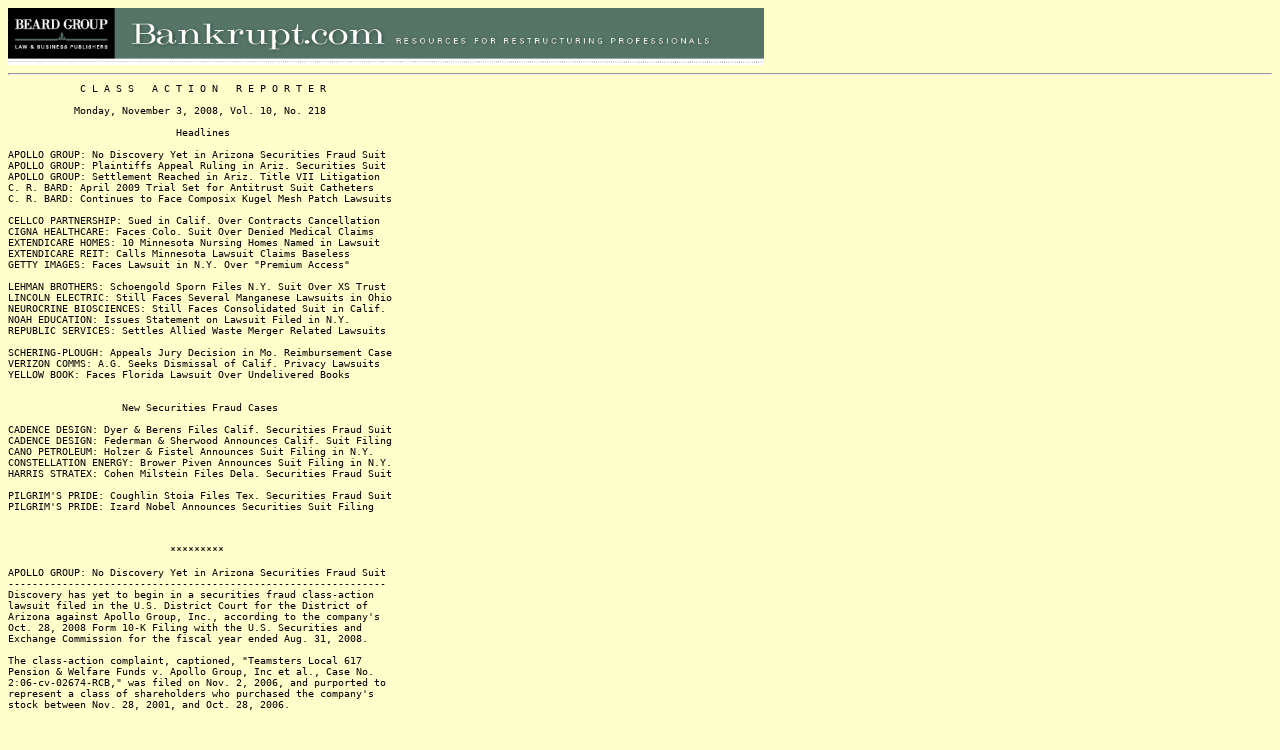

--- FILE ---
content_type: text/html
request_url: http://bankrupt.com/CAR_Public/081103.mbx
body_size: 106443
content:
<body bgcolor="#FFFFCC" link="#000080">
<img border="0" src="http://www.bankrupt.com/indexnavi.gif" usemap="#FPMap0" width="756" height="57">


<script src="http://www.google-analytics.com/urchin.js"
type="text/javascript">
</script>
<script type="text/javascript">
_uacct = "UA-1666142-10";
_udn="bankrupt.com";
urchinTracker();

</script>
<HR><title>081103.mbx</title><tt><font size="2">
&#65279;&nbsp;&nbsp;&nbsp;&nbsp;&nbsp;&nbsp;&nbsp;&nbsp;&nbsp;&nbsp;&nbsp;&nbsp;C L A S S&nbsp;&nbsp;&nbsp;A C T I O N&nbsp;&nbsp;&nbsp;R E P O R T E R<br><br>&nbsp;&nbsp;&nbsp;&nbsp;&nbsp;&nbsp;&nbsp;&nbsp;&nbsp;&nbsp;&nbsp;Monday, November 3, 2008, Vol. 10, No. 218<br> <br>&nbsp;&nbsp;&nbsp;&nbsp;&nbsp;&nbsp;&nbsp;&nbsp;&nbsp;&nbsp;&nbsp;&nbsp;&nbsp;&nbsp;&nbsp;&nbsp;&nbsp;&nbsp;&nbsp;&nbsp;&nbsp;&nbsp;&nbsp;&nbsp;&nbsp;&nbsp;&nbsp;&nbsp;Headlines<br><br>APOLLO GROUP: No Discovery Yet in Arizona Securities Fraud Suit<br>APOLLO GROUP: Plaintiffs Appeal Ruling in Ariz. Securities Suit<br>APOLLO GROUP: Settlement Reached in Ariz. Title VII Litigation<br>C. R. BARD: April 2009 Trial Set for Antitrust Suit Catheters<br>C. R. BARD: Continues to Face Composix Kugel Mesh Patch Lawsuits<br><br>CELLCO PARTNERSHIP: Sued in Calif. Over Contracts Cancellation<br>CIGNA HEALTHCARE: Faces Colo. Suit Over Denied Medical Claims<br>EXTENDICARE HOMES: 10 Minnesota Nursing Homes Named in Lawsuit<br>EXTENDICARE REIT: Calls Minnesota Lawsuit Claims Baseless<br>GETTY IMAGES: Faces Lawsuit in N.Y. Over "Premium Access"<br><br>LEHMAN BROTHERS: Schoengold Sporn Files N.Y. Suit Over XS Trust<br>LINCOLN ELECTRIC: Still Faces Several Manganese Lawsuits in Ohio<br>NEUROCRINE BIOSCIENCES: Still Faces Consolidated Suit in Calif.<br>NOAH EDUCATION: Issues Statement on Lawsuit Filed in N.Y.<br>REPUBLIC SERVICES: Settles Allied Waste Merger Related Lawsuits<br><br>SCHERING-PLOUGH: Appeals Jury Decision in Mo. Reimbursement Case<br>VERIZON COMMS: A.G. Seeks Dismissal of Calif. Privacy Lawsuits<br>YELLOW BOOK: Faces Florida Lawsuit Over Undelivered Books<br><br><br>&nbsp;&nbsp;&nbsp;&nbsp;&nbsp;&nbsp;&nbsp;&nbsp;&nbsp;&nbsp;&nbsp;&nbsp;&nbsp;&nbsp;&nbsp;&nbsp;&nbsp;&nbsp;&nbsp;New Securities Fraud Cases<br><br>CADENCE DESIGN: Dyer & Berens Files Calif. Securities Fraud Suit<br>CADENCE DESIGN: Federman & Sherwood Announces Calif. Suit Filing<br>CANO PETROLEUM: Holzer & Fistel Announces Suit Filing in N.Y.<br>CONSTELLATION ENERGY: Brower Piven Announces Suit Filing in N.Y.<br>HARRIS STRATEX: Cohen Milstein Files Dela. Securities Fraud Suit<br><br>PILGRIM'S PRIDE: Coughlin Stoia Files Tex. Securities Fraud Suit<br>PILGRIM'S PRIDE: Izard Nobel Announces Securities Suit Filing<br><br><br><br>&nbsp;&nbsp;&nbsp;&nbsp;&nbsp;&nbsp;&nbsp;&nbsp;&nbsp;&nbsp;&nbsp;&nbsp;&nbsp;&nbsp;&nbsp;&nbsp;&nbsp;&nbsp;&nbsp;&nbsp;&nbsp;&nbsp;&nbsp;&nbsp;&nbsp;&nbsp;&nbsp;*********<br><br>APOLLO GROUP: No Discovery Yet in Arizona Securities Fraud Suit<br>---------------------------------------------------------------<br>Discovery has yet to begin in a securities fraud class-action <br>lawsuit filed in the U.S. District Court for the District of <br>Arizona against Apollo Group, Inc., according to the company's <br>Oct. 28, 2008 Form 10-K Filing with the U.S. Securities and <br>Exchange Commission for the fiscal year ended Aug. 31, 2008.<br><br>The class-action complaint, captioned, "Teamsters Local 617 <br>Pension & Welfare Funds v. Apollo Group, Inc et al., Case No. <br>2:06-cv-02674-RCB," was filed on Nov. 2, 2006, and purported to <br>represent a class of shareholders who purchased the company's <br>stock between Nov. 28, 2001, and Oct. 28, 2006.<br><br>The complaint alleges that the company and certain of its <br>current and former directors and officers violated Sections <br>10(b) and 20(a) and Rule 10b-5 promulgated thereunder of the <br>U.S. Securities Exchange Act of 1934 by purportedly failing to <br>disclose alleged deficiencies in the company's stock option <br>granting policies and practices.&nbsp;&nbsp;The plaintiffs seek <br>compensatory damages and other relief.&nbsp;&nbsp;<br><br>On Jan. 3, 2007, other shareholders, through their separate <br>attorneys, filed motions seeking appointment as lead plaintiff <br>and approval of their designated counsel as lead counsel to <br>pursue the action.&nbsp;&nbsp;The court later appointed The Pension Trust <br>Fund for Operating Engineers as lead plaintiff and approved the <br>lead plaintiff's selection of lead counsel and liaison counsel.<br><br>On Nov. 23, 2007, the Lead Plaintiff filed an amended complaint <br>alleging that the defendants made misrepresentations concerning <br>the company's stock option granting policies and practices, <br>traded while in possession of material non-public information, <br>violated duties of care, candor and loyalty, and engaged in <br>self-dealing.<br><br>The Lead Plaintiff alleges violations of Sections 10(b), 20(a) <br>and 20(a) of the U.S. Securities Exchange Act of 1934, and Rule <br>10b-5 promulgated thereunder, breach of fiduciary duty, and <br>civil conspiracy to commit fraud, and seeks unstated <br>compensatory and punitive damages and other relief on behalf of <br>the purported class.<br><br>Aside from the company, other named defendants are:<br><br>&nbsp;&nbsp;&nbsp;&nbsp;&nbsp;&nbsp;-- John G. Sperling,<br>&nbsp;&nbsp;&nbsp;&nbsp;&nbsp;&nbsp;-- Todd S. Nelson,<br>&nbsp;&nbsp;&nbsp;&nbsp;&nbsp;&nbsp;-- Kenda B. Gonzales,<br>&nbsp;&nbsp;&nbsp;&nbsp;&nbsp;&nbsp;-- Daniel E. Bachus,<br>&nbsp;&nbsp;&nbsp;&nbsp;&nbsp;&nbsp;-- John M. Blair,<br>&nbsp;&nbsp;&nbsp;&nbsp;&nbsp;&nbsp;-- Hedy F. Govenar,<br>&nbsp;&nbsp;&nbsp;&nbsp;&nbsp;&nbsp;-- Brian E. Mueller,<br>&nbsp;&nbsp;&nbsp;&nbsp;&nbsp;&nbsp;-- Dino J. DeConcini,<br>&nbsp;&nbsp;&nbsp;&nbsp;&nbsp;&nbsp;-- Peter V. Sperling, and<br>&nbsp;&nbsp;&nbsp;&nbsp;&nbsp;&nbsp;-- Laura Palmer Noone.<br><br>All defendants filed motions to dismiss the case on Jan. 22, <br>2008, which are now pending before the court.&nbsp;&nbsp;Discovery in this <br>case has not yet begun.<br><br>The suit is "Teamsters Local 617 Pension & Welfare Funds v. <br>Apollo Group, Inc. et al., Case No. 2:06-cv-02674-RCB," filed in <br>the U.S. District Court for the District of Arizona, Judge <br>Robert C. Broomfield, presiding.<br><br>Representing the plaintiffs are:<br><br>&nbsp;&nbsp;&nbsp;&nbsp;&nbsp;&nbsp;&nbsp;&nbsp;&nbsp;Ramzi Abadou, Esq. (ramzia@lerachlaw.com)<br>&nbsp;&nbsp;&nbsp;&nbsp;&nbsp;&nbsp;&nbsp;&nbsp;&nbsp;Lerach Coughlin Stoia Geller Rudman & Robbins LLP<br>&nbsp;&nbsp;&nbsp;&nbsp;&nbsp;&nbsp;&nbsp;&nbsp;&nbsp;655 W. Broadway, Ste. 1900<br>&nbsp;&nbsp;&nbsp;&nbsp;&nbsp;&nbsp;&nbsp;&nbsp;&nbsp;San Diego, CA 92101<br>&nbsp;&nbsp;&nbsp;&nbsp;&nbsp;&nbsp;&nbsp;&nbsp;&nbsp;Phone: 619-231-1058<br>&nbsp;&nbsp;&nbsp;&nbsp;&nbsp;&nbsp;&nbsp;&nbsp;&nbsp;Fax: 619-231-7423<br><br>&nbsp;&nbsp;&nbsp;&nbsp;&nbsp;&nbsp;&nbsp;&nbsp;&nbsp;&nbsp;&nbsp;&nbsp;&nbsp;&nbsp;- and -<br><br>&nbsp;&nbsp;&nbsp;&nbsp;&nbsp;&nbsp;&nbsp;&nbsp;&nbsp;Patrick V. Dahlstrom, Esq. (pdahlstrom@pomlaw.com)<br>&nbsp;&nbsp;&nbsp;&nbsp;&nbsp;&nbsp;&nbsp;&nbsp;&nbsp;Pomerantz Haudek Block Grossman & Gross LLP<br>&nbsp;&nbsp;&nbsp;&nbsp;&nbsp;&nbsp;&nbsp;&nbsp;&nbsp;1 N La Salle St., Ste. 2225<br>&nbsp;&nbsp;&nbsp;&nbsp;&nbsp;&nbsp;&nbsp;&nbsp;&nbsp;Chicago, IL 60602<br>&nbsp;&nbsp;&nbsp;&nbsp;&nbsp;&nbsp;&nbsp;&nbsp;&nbsp;Phone: 312-377-1181<br>&nbsp;&nbsp;&nbsp;&nbsp;&nbsp;&nbsp;&nbsp;&nbsp;&nbsp;Fax: 312-377-1184<br><br>Representing the defendants are:<br><br>&nbsp;&nbsp;&nbsp;&nbsp;&nbsp;&nbsp;&nbsp;&nbsp;&nbsp;Michael J. Farrell, Esq. (mfarrell@jsslaw.com)<br>&nbsp;&nbsp;&nbsp;&nbsp;&nbsp;&nbsp;&nbsp;&nbsp;&nbsp;Jennings Strouss & Salmon PLC<br>&nbsp;&nbsp;&nbsp;&nbsp;&nbsp;&nbsp;&nbsp;&nbsp;&nbsp;Collier Ctr., 201 E. Washington, Ste. 1100<br>&nbsp;&nbsp;&nbsp;&nbsp;&nbsp;&nbsp;&nbsp;&nbsp;&nbsp;Phoenix, AZ 85004-2385<br>&nbsp;&nbsp;&nbsp;&nbsp;&nbsp;&nbsp;&nbsp;&nbsp;&nbsp;Phone: 602-262-5900<br>&nbsp;&nbsp;&nbsp;&nbsp;&nbsp;&nbsp;&nbsp;&nbsp;&nbsp;Fax: 602-495-2618<br><br>&nbsp;&nbsp;&nbsp;&nbsp;&nbsp;&nbsp;&nbsp;&nbsp;&nbsp;&nbsp;&nbsp;&nbsp;&nbsp;&nbsp;- and -<br><br>&nbsp;&nbsp;&nbsp;&nbsp;&nbsp;&nbsp;&nbsp;&nbsp;&nbsp;Joseph E. Floren, Esq.<br>&nbsp;&nbsp;&nbsp;&nbsp;&nbsp;&nbsp;&nbsp;&nbsp;&nbsp;Morgan Lewis & Bockius LLP<br>&nbsp;&nbsp;&nbsp;&nbsp;&nbsp;&nbsp;&nbsp;&nbsp;&nbsp;101 Park Ave.<br>&nbsp;&nbsp;&nbsp;&nbsp;&nbsp;&nbsp;&nbsp;&nbsp;&nbsp;New York, NY 10178-0060<br>&nbsp;&nbsp;&nbsp;&nbsp;&nbsp;&nbsp;&nbsp;&nbsp;&nbsp;Phone: 212-309-6000<br><br><br>APOLLO GROUP: Plaintiffs Appeal Ruling in Ariz. Securities Suit<br>---------------------------------------------------------------<br>The plaintiffs in a consolidated lawsuit against Apollo Group, <br>Inc., captioned, "In re Apollo Group, Inc. Securities <br>Litigation, Case No. CV04-2147-PHX-JAT," appealed a ruling in <br>the matter to the U.S. Court of Appeals for the Ninth Circuit, <br>according to the company's Oct. 28, 2008 Form 10-K Filing with <br>the U.S. Securities and Exchange Commission for the fiscal year <br>ended Aug. 31, 2008.<br><br>In October 2004, three class-action complaints were filed in the <br>U.S. District Court for the District of Arizona.&nbsp;&nbsp;The court <br>consolidated the three pending class action complaints under the <br>caption, "In re Apollo Group, Inc. Securities Litigation, Case <br>No. CV04-2147-PHX-JAT," and a consolidated class action <br>complaint was filed on May 16, 2005, by the lead plaintiff.<br><br>The Lead Plaintiff represents a class of the company's<br>shareholders who acquired their shares between Feb. 27, 2004,<br>and Sept. 14, 2004.&nbsp;&nbsp;<br><br>The consolidated complaint specifically named the company, Todd <br>S. Nelson, Kenda B. Gonzales, and Daniel E. Bachus, as <br>defendants.&nbsp;&nbsp;<br><br>On March 1, 2007, by stipulation and order of the Court, Daniel <br>E. Bachus was dismissed as a defendant from the case.&nbsp;&nbsp;<br><br>The complaint alleges violations of Sections 10(b) and 20(a) of <br>the U.S. Securities Exchange Act of 1934 and Rule 10b-5 <br>promulgated under the Act by the company for defendants' <br>allegedly material false and misleading statements in connection <br>with its failure to publicly disclose the contents of a <br>preliminary U.S. Department of Education program review report.<br><br>The case proceeded to trial on Nov. 14, 2007.&nbsp;&nbsp;On Jan. 16, 2008, <br>the jury returned a verdict in favor of the plaintiffs awarding <br>damages of up to $5.55 for each share of common stock in the <br>class suit, plus pre-judgment and post-judgment interest.&nbsp;&nbsp;<br><br>The class shares are those purchased after Feb. 27, 2004, and<br>still owned on Sept. 14, 2004.&nbsp;&nbsp;<br><br>The judgment was entered on Jan. 30, 2008, subject to an<br>automatic stay until Feb. 13, 2008.&nbsp;&nbsp;<br><br>On Feb. 13, 2008, the Court granted the company's motion to stay<br>execution of the judgment pending resolution of our motions for<br>post-trial relief, which were also filed on Feb. 13, 2008,<br>provided that we post a bond in the amount of $95.0 million.<br><br>On Feb. 19, 2008, the company posted the $95-million bond with<br>the Court.&nbsp;&nbsp;<br><br>Oral arguments occurred on Aug. 4, 2008 as part of the company's <br>post-trial motions, during which the District Court vacated the <br>earlier judgment based on the jury verdict and entered judgment <br>in favor of Apollo and the other defendants. <br><br>The $95.0 million bond posted in February was subsequently <br>released on Aug. 11, 2008.&nbsp;&nbsp;<br><br>The plaintiffs filed a Notice of Appeal with the U.S. Court of <br>Appeals for the Ninth Circuit on Aug. 29, 2008.&nbsp;&nbsp;The plaintiffs' <br>brief is due on Dec. 15, 2008, and the defendants' brief is due <br>on Jan. 13, 2009. <br><br>The consolidated action is "In Re: Apollo Group, Inc. Securities<br>Litigation, Case No. 04-CV-02147," filed in the U.S. District<br>Court for the District of Arizona, Judge James A. Teilborg,<br>presiding.&nbsp;&nbsp;<br><br>Representing the plaintiffs are:<br><br>&nbsp;&nbsp;&nbsp;&nbsp;&nbsp;&nbsp;&nbsp;&nbsp;&nbsp;Robert D. Mitchell, Esq.<br>&nbsp;&nbsp;&nbsp;&nbsp;&nbsp;&nbsp;&nbsp;&nbsp;&nbsp;(robertmitchell@mitchelllaw.com)<br>&nbsp;&nbsp;&nbsp;&nbsp;&nbsp;&nbsp;&nbsp;&nbsp;&nbsp;Mitchell & Forest<br>&nbsp;&nbsp;&nbsp;&nbsp;&nbsp;&nbsp;&nbsp;&nbsp;&nbsp;2355 E Camelback Rd., Ste. 618<br>&nbsp;&nbsp;&nbsp;&nbsp;&nbsp;&nbsp;&nbsp;&nbsp;&nbsp;Phoenix, AZ 85016<br>&nbsp;&nbsp;&nbsp;&nbsp;&nbsp;&nbsp;&nbsp;&nbsp;&nbsp;Phone: 602-468-1411<br>&nbsp;&nbsp;&nbsp;&nbsp;&nbsp;&nbsp;&nbsp;&nbsp;&nbsp;Fax: 602-468-1311<br><br>&nbsp;&nbsp;&nbsp;&nbsp;&nbsp;&nbsp;&nbsp;&nbsp;&nbsp;&nbsp;&nbsp;&nbsp;&nbsp;&nbsp;- and &#8211;<br><br>&nbsp;&nbsp;&nbsp;&nbsp;&nbsp;&nbsp;&nbsp;&nbsp;&nbsp;Ramzi Abadou, Esq. (ramzia@lerachlaw.com)<br>&nbsp;&nbsp;&nbsp;&nbsp;&nbsp;&nbsp;&nbsp;&nbsp;&nbsp;Lerach Coughlin Stoia Geller Rudman & Robbins LLP<br>&nbsp;&nbsp;&nbsp;&nbsp;&nbsp;&nbsp;&nbsp;&nbsp;&nbsp;655 W. Broadway, Ste. 1900<br>&nbsp;&nbsp;&nbsp;&nbsp;&nbsp;&nbsp;&nbsp;&nbsp;&nbsp;San Diego, CA 92101<br>&nbsp;&nbsp;&nbsp;&nbsp;&nbsp;&nbsp;&nbsp;&nbsp;&nbsp;Phone: 619-231-1058<br>&nbsp;&nbsp;&nbsp;&nbsp;&nbsp;&nbsp;&nbsp;&nbsp;&nbsp;Fax: 619-231-7423<br><br>Representing the company is:<br><br>&nbsp;&nbsp;&nbsp;&nbsp;&nbsp;&nbsp;&nbsp;&nbsp;&nbsp;&nbsp;Wayne W. Smith, Esq.<br>&nbsp;&nbsp;&nbsp;&nbsp;&nbsp;&nbsp;&nbsp;&nbsp;&nbsp;&nbsp;Orange County Office<br>&nbsp;&nbsp;&nbsp;&nbsp;&nbsp;&nbsp;&nbsp;&nbsp;&nbsp;&nbsp;3161 Michelson Drive<br>&nbsp;&nbsp;&nbsp;&nbsp;&nbsp;&nbsp;&nbsp;&nbsp;&nbsp;&nbsp;Irvine, CA 92612-4412<br>&nbsp;&nbsp;&nbsp;&nbsp;&nbsp;&nbsp;&nbsp;&nbsp;&nbsp;&nbsp;Phone: 949-451-4108<br>&nbsp;&nbsp;&nbsp;&nbsp;&nbsp;&nbsp;&nbsp;&nbsp;&nbsp;&nbsp;Fax: 949-475-4709<br><br><br>APOLLO GROUP: Settlement Reached in Ariz. Title VII Litigation<br>--------------------------------------------------------------<br>A tentative settlement was reached in a purported class-action <br>lawsuit against the University of Phoenix, Inc. (UPX), a unit of <br>Apollo Group, Inc., captioned, "Equal Employment Opportunity <br>Commission v. University of Phoenix, Inc., Case No. CV-06-2303-<br>PHX-MHM."<br><br>The lawsuit was filed on Sept. 25, 2006, by the Equal Employment <br>Opportunity Commission as a Title VII action against UPX.&nbsp;&nbsp;It <br>was filed on behalf of four identified former employees and a <br>proposed class of unidentified former and current employees who <br>were allegedly discriminated against because they were not <br>members of the Church of Jesus Christ of Latter-day Saints.<br><br>The complaint also alleges that some of the employees were <br>retaliated against after complaining about the alleged <br>discrimination.&nbsp;&nbsp;<br><br>The EEOC did not serve its Complaint on UPX until Nov. 21, 2006. <br>UPX answered the Complaint on Dec. 8, 2006, denying the material <br>allegations asserted.&nbsp;&nbsp;<br><br>An initial Scheduling Conference was held on Feb. 15, 2007.<br><br>During the course of discovery, the EEOC identified <br>approximately 45 additional class members on whose behalf it was <br>seeking relief.<br><br>UPX filed motions to strike almost all of these additional class <br>members on the basis that they failed to timely exhaust their <br>administrative remedies and meet other statutory prerequisites <br>to filing suit under Title VII.<br><br>The District Court denied University of Phoenix's motions to <br>strike on May 2, 2008 and University of Phoenix subsequently <br>filed a motion for certification to file an interlocutory appeal <br>with the U.S. Court of Appeals for the Ninth Circuit.&nbsp;&nbsp;<br><br>On May 20, 2008, the District Court granted University of <br>Phoenix's motion for certification and stayed discovery <br>regarding the additional class members pending the Ninth <br>Circuit's ruling.&nbsp;&nbsp;<br><br>On Aug. 15, 2008, the Ninth Circuit denied University of <br>Phoenix's request to file an interlocutory appeal.&nbsp;&nbsp;As a result, <br>on Aug. 19, 2008, the District Court reopened discovery on all <br>class members and extended the discovery deadline for 90 days.<br><br>The parties subsequently reached a tentative settlement <br>resolving this action and have submitted a proposed consent <br>decree to the District Court for approval.&nbsp;&nbsp;The settlement will <br>not be effective until approved by the District Court, according <br>to the company's Oct. 28, 2008 Form 10-K Filing with the U.S. <br>Securities and Exchange Commission for the fiscal year ended <br>Aug. 31, 2008.<br><br>The suit is "Equal Employment Opportunity Commission v.<br>University of Phoenix, Inc., Case No. CV-06-2303-PHX-MHM," filed<br>in the U.S. District Court for the District of Arizona, Judge<br>Mary H. Murguia, presiding.<br><br>Representing the plaintiffs is:<br><br>&nbsp;&nbsp;&nbsp;&nbsp;&nbsp;&nbsp;&nbsp;&nbsp;&nbsp;&nbsp;Katherine J. Kruse, Esq. (katherine.kruse@eeoc.gov)<br>&nbsp;&nbsp;&nbsp;&nbsp;&nbsp;&nbsp;&nbsp;&nbsp;&nbsp;&nbsp;EEOC<br>&nbsp;&nbsp;&nbsp;&nbsp;&nbsp;&nbsp;&nbsp;&nbsp;&nbsp;&nbsp;3300 N. Central Ave., Ste. 690<br>&nbsp;&nbsp;&nbsp;&nbsp;&nbsp;&nbsp;&nbsp;&nbsp;&nbsp;&nbsp;Phoenix, AZ 85012-1848<br>&nbsp;&nbsp;&nbsp;&nbsp;&nbsp;&nbsp;&nbsp;&nbsp;&nbsp;&nbsp;Phone: 602-640-5029<br>&nbsp;&nbsp;&nbsp;&nbsp;&nbsp;&nbsp;&nbsp;&nbsp;&nbsp;&nbsp;Fax: 602-640-5009<br><br>Representing the defendants is:<br><br>&nbsp;&nbsp;&nbsp;&nbsp;&nbsp;&nbsp;&nbsp;&nbsp;&nbsp;&nbsp;William R. Hayden, Esq. (bhayden@swlaw.com)<br>&nbsp;&nbsp;&nbsp;&nbsp;&nbsp;&nbsp;&nbsp;&nbsp;&nbsp;&nbsp;Snell & Wilmer LLP<br>&nbsp;&nbsp;&nbsp;&nbsp;&nbsp;&nbsp;&nbsp;&nbsp;&nbsp;&nbsp;1 Arizona Ctr, 400 E. Van Buren<br>&nbsp;&nbsp;&nbsp;&nbsp;&nbsp;&nbsp;&nbsp;&nbsp;&nbsp;&nbsp;Phoenix, AZ 85004-0001<br>&nbsp;&nbsp;&nbsp;&nbsp;&nbsp;&nbsp;&nbsp;&nbsp;&nbsp;&nbsp;Phone: 602-382-6000<br>&nbsp;&nbsp;&nbsp;&nbsp;&nbsp;&nbsp;&nbsp;&nbsp;&nbsp;&nbsp;Fax: 602-382-6070<br><br><br>C. R. BARD: April 2009 Trial Set for Antitrust Suit Catheters<br>-------------------------------------------------------------<br>A tentative April 2009 trial is scheduled for an antitrust <br>class-action lawsuit pending in the U.S. District Court for the <br>Eastern District of Missouri against C. R. Bard, Inc., which <br>claims several companies colluded to monopolize the market on <br>urological catheter products, according to the company's Oct. <br>27, 2008 Form 10-Q Filing with the U.S. Securities Exchange <br>Commission for the quarter ended Sept. 30, 2008.<br><br>The defendants named in the suit are:<br><br>&nbsp;&nbsp;&nbsp;&nbsp;-- C.R. Bard, Inc.,<br>&nbsp;&nbsp;&nbsp;&nbsp;-- Tyco International (U.S.), Inc., and<br>&nbsp;&nbsp;&nbsp;&nbsp;-- Tyco Health Care Group.<br><br>The suit, filed on Feb. 21, 2007, was brought on behalf of all <br>persons or entities, including hospitals and other healthcare <br>providers in the U.S. who directly purchased Urological <br>Catheters produced, promoted, sold, marketed and distributed by <br>one or more of the defendants, from Jan. 1, 2002, through the <br>present (Class Action Reporter, March 6, 2007).<br><br>Named plaintiff Southeast Missouri Hospital says the companies <br>use exclusionary compliance discounts, sole-source exclusive <br>dealing contracts and bundled discounts and rebates to restrict <br>and eliminate competition and charge inflated prices.<br><br>As a result of the defendants' unlawful conduct, the plaintiff <br>and the class allegedly paid prices for Urological Catheters <br>that were artificially inflated, and were foreclosed from the <br>opportunity to purchase more effective and innovatively advanced <br>Urological Catheters.<br><br>The plaintiff seeks to recover damages for itself and on behalf <br>of direct purchasers of Urological Catheters, as well as <br>recurring injunctive relief from these ongoing violations of <br>federal antitrust laws.<br><br>Questions of law and fact common to the class include:<br><br>&nbsp;&nbsp;&nbsp;&nbsp;&nbsp;(a) whether the defendants engaged in a contract,<br>&nbsp;&nbsp;&nbsp;&nbsp;&nbsp;&nbsp;&nbsp;&nbsp;&nbsp;combination or conspiracy among themselves to fix,<br>&nbsp;&nbsp;&nbsp;&nbsp;&nbsp;&nbsp;&nbsp;&nbsp;&nbsp;raise, maintain or stabilize the prices of, or allocate<br>&nbsp;&nbsp;&nbsp;&nbsp;&nbsp;&nbsp;&nbsp;&nbsp;&nbsp;the market for Urological Catheters;<br><br>&nbsp;&nbsp;&nbsp;&nbsp;&nbsp;(b) whether the defendants and their co-conspirators were<br>&nbsp;&nbsp;&nbsp;&nbsp;&nbsp;&nbsp;&nbsp;&nbsp;&nbsp;participants in the contracts, combinations or<br>&nbsp;&nbsp;&nbsp;&nbsp;&nbsp;&nbsp;&nbsp;&nbsp;&nbsp;conspiracies alleged herein;<br><br>&nbsp;&nbsp;&nbsp;&nbsp;&nbsp;(c) whether the defendants and their co-conspirators<br>&nbsp;&nbsp;&nbsp;&nbsp;&nbsp;&nbsp;&nbsp;&nbsp;&nbsp;engaged in conduct that violated Sections 1 and 2 of<br>&nbsp;&nbsp;&nbsp;&nbsp;&nbsp;&nbsp;&nbsp;&nbsp;&nbsp;the Sherman Act and Section 4 of the Clayton Act;<br><br>&nbsp;&nbsp;&nbsp;&nbsp;&nbsp;(d) whether the defendants and their co-conspirators<br>&nbsp;&nbsp;&nbsp;&nbsp;&nbsp;&nbsp;&nbsp;&nbsp;&nbsp;engaged in unlawful, unfair or deceptive contracts,<br>&nbsp;&nbsp;&nbsp;&nbsp;&nbsp;&nbsp;&nbsp;&nbsp;&nbsp;combinations or conspiracies among themselves, express<br>&nbsp;&nbsp;&nbsp;&nbsp;&nbsp;&nbsp;&nbsp;&nbsp;&nbsp;or implied, to fix, raise, maintain, or stabilize<br>&nbsp;&nbsp;&nbsp;&nbsp;&nbsp;&nbsp;&nbsp;&nbsp;&nbsp;prices of Urological Catheters sold in and/or<br>&nbsp;&nbsp;&nbsp;&nbsp;&nbsp;&nbsp;&nbsp;&nbsp;&nbsp;distributed in the U.S.;<br><br>&nbsp;&nbsp;&nbsp;&nbsp;&nbsp;(f) whether the anticompetitive conduct of the defendants<br>&nbsp;&nbsp;&nbsp;&nbsp;&nbsp;&nbsp;&nbsp;&nbsp;&nbsp;caused prices of Urological Catheters to be<br>&nbsp;&nbsp;&nbsp;&nbsp;&nbsp;&nbsp;&nbsp;&nbsp;&nbsp;artificially inflated to non-competitive levels;<br><br>&nbsp;&nbsp;&nbsp;&nbsp;&nbsp;(g) whether the defendants unjustly enriched themselves as<br>&nbsp;&nbsp;&nbsp;&nbsp;&nbsp;&nbsp;&nbsp;&nbsp;&nbsp;a result of their inequitable conduct at the expense of<br>&nbsp;&nbsp;&nbsp;&nbsp;&nbsp;&nbsp;&nbsp;&nbsp;&nbsp;the Class members;<br><br>&nbsp;&nbsp;&nbsp;&nbsp;&nbsp;(h) whether plaintiff and the class are entitled to<br>&nbsp;&nbsp;&nbsp;&nbsp;&nbsp;&nbsp;&nbsp;&nbsp;&nbsp;injunctive relief;<br><br>&nbsp;&nbsp;&nbsp;&nbsp;&nbsp;(i) whether plaintiff and other class members were injured<br>&nbsp;&nbsp;&nbsp;&nbsp;&nbsp;&nbsp;&nbsp;&nbsp;&nbsp;by the conduct of defendants and, if so, the<br>&nbsp;&nbsp;&nbsp;&nbsp;&nbsp;&nbsp;&nbsp;&nbsp;&nbsp;appropriate class-wide measure of damages<br><br>&nbsp;&nbsp;&nbsp;&nbsp;&nbsp;(j) what is the scope of the relative market for Urological<br>&nbsp;&nbsp;&nbsp;&nbsp;&nbsp;&nbsp;&nbsp;&nbsp;&nbsp;Catheters; and<br><br>&nbsp;&nbsp;&nbsp;&nbsp;&nbsp;(k) whether defendants have market power in the Urological<br>&nbsp;&nbsp;&nbsp;&nbsp;&nbsp;&nbsp;&nbsp;&nbsp;&nbsp;Catheter.<br><br>The plaintiff, on behalf of itself and the class, respectfully <br>prays:<br><br>&nbsp;&nbsp;&nbsp;&nbsp;&nbsp;(1) that this action may be maintained as a class action<br>&nbsp;&nbsp;&nbsp;&nbsp;&nbsp;&nbsp;&nbsp;&nbsp;&nbsp;pursuant to Rule 23 of the Federal Rules of Civil<br>&nbsp;&nbsp;&nbsp;&nbsp;&nbsp;&nbsp;&nbsp;&nbsp;&nbsp;Procedure, that plaintiff's counsel be appointed class<br>&nbsp;&nbsp;&nbsp;&nbsp;&nbsp;&nbsp;&nbsp;&nbsp;&nbsp;counsel, and that reasonable notice of this action be<br>&nbsp;&nbsp;&nbsp;&nbsp;&nbsp;&nbsp;&nbsp;&nbsp;&nbsp;given to the class;<br><br>&nbsp;&nbsp;&nbsp;&nbsp;&nbsp;(2) that the acts alleged herein be adjudged and decreed to<br>&nbsp;&nbsp;&nbsp;&nbsp;&nbsp;&nbsp;&nbsp;&nbsp;&nbsp;be unlawful restraints of trade in violation of<br>&nbsp;&nbsp;&nbsp;&nbsp;&nbsp;&nbsp;&nbsp;&nbsp;&nbsp;Sections 1 and 2 of the Sherman Act and Section 3 of<br>&nbsp;&nbsp;&nbsp;&nbsp;&nbsp;&nbsp;&nbsp;&nbsp;&nbsp;the Clayton Act;<br><br>&nbsp;&nbsp;&nbsp;&nbsp;&nbsp;(3) that the class recover treble the damages determined to<br>&nbsp;&nbsp;&nbsp;&nbsp;&nbsp;&nbsp;&nbsp;&nbsp;&nbsp;have been sustained by them, and that joint and several<br>&nbsp;&nbsp;&nbsp;&nbsp;&nbsp;&nbsp;&nbsp;&nbsp;&nbsp;judgments be entered against defendants in favor of the<br>&nbsp;&nbsp;&nbsp;&nbsp;&nbsp;&nbsp;&nbsp;&nbsp;&nbsp;class;<br><br>&nbsp;&nbsp;&nbsp;&nbsp;&nbsp;(4) that defendants be enjoined from entering into the<br>&nbsp;&nbsp;&nbsp;&nbsp;&nbsp;&nbsp;&nbsp;&nbsp;&nbsp;unlawful agreements discussed above;<br><br>&nbsp;&nbsp;&nbsp;&nbsp;&nbsp;(5) that the class be granted the costs and expenses of<br>&nbsp;&nbsp;&nbsp;&nbsp;&nbsp;&nbsp;&nbsp;&nbsp;&nbsp;suit, including reasonable attorneys' fees as provided<br>&nbsp;&nbsp;&nbsp;&nbsp;&nbsp;&nbsp;&nbsp;&nbsp;&nbsp;by law; and<br><br>&nbsp;&nbsp;&nbsp;&nbsp;&nbsp;(6) that the class be granted such other and further relief<br>&nbsp;&nbsp;&nbsp;&nbsp;&nbsp;&nbsp;&nbsp;&nbsp;&nbsp;as may be determined to be just, equitable and proper<br>&nbsp;&nbsp;&nbsp;&nbsp;&nbsp;&nbsp;&nbsp;&nbsp;&nbsp;by the court.<br><br>A trial is currently anticipated to commence in April 2009.<br><br>A copy of the complaint is available free of charge at:<br><br>&nbsp;&nbsp;&nbsp;&nbsp;&nbsp;&nbsp;&nbsp;&nbsp;&nbsp;&nbsp;&nbsp;&nbsp;&nbsp;&nbsp;<a href="http://ResearchArchives.com/t/s?1a58" target=_new><font color="blue">http://ResearchArchives.com/t/s?1a58</font></a><br><br>The suit is "Southeast Missouri Hospital v. C.R. Bard, Inc., et<br>al., Case No. 1:07-cv-00031-TCM," filed in the U.S. District<br>Court for the Eastern District of Missouri, Judge Thomas C.<br>Mummert, III, presiding.<br><br>Representing the plaintiffs is:<br><br>&nbsp;&nbsp;&nbsp;&nbsp;&nbsp;&nbsp;&nbsp;&nbsp;&nbsp;&nbsp;Nathan Cihlar, Esq. (ncihlar@straus-boies.com)<br>&nbsp;&nbsp;&nbsp;&nbsp;&nbsp;&nbsp;&nbsp;&nbsp;&nbsp;&nbsp;Straus & Boies, LLP<br>&nbsp;&nbsp;&nbsp;&nbsp;&nbsp;&nbsp;&nbsp;&nbsp;&nbsp;&nbsp;4041 University Dr., Fifth Floor<br>&nbsp;&nbsp;&nbsp;&nbsp;&nbsp;&nbsp;&nbsp;&nbsp;&nbsp;&nbsp;Fairfax, VA 22030<br>&nbsp;&nbsp;&nbsp;&nbsp;&nbsp;&nbsp;&nbsp;&nbsp;&nbsp;&nbsp;Phone: 703-764-8700<br>&nbsp;&nbsp;&nbsp;&nbsp;&nbsp;&nbsp;&nbsp;&nbsp;&nbsp;&nbsp;Fax: 703-764-8704<br><br>Representing the defendants is:<br><br>&nbsp;&nbsp;&nbsp;&nbsp;&nbsp;&nbsp;&nbsp;&nbsp;&nbsp;&nbsp;Ryan B. Bowers, Esq. (rbowers@winston.com)<br>&nbsp;&nbsp;&nbsp;&nbsp;&nbsp;&nbsp;&nbsp;&nbsp;&nbsp;&nbsp;Winston and Strawn LLP<br>&nbsp;&nbsp;&nbsp;&nbsp;&nbsp;&nbsp;&nbsp;&nbsp;&nbsp;&nbsp;35 W. Wacker Drive<br>&nbsp;&nbsp;&nbsp;&nbsp;&nbsp;&nbsp;&nbsp;&nbsp;&nbsp;&nbsp;Chicago, IL 60601<br>&nbsp;&nbsp;&nbsp;&nbsp;&nbsp;&nbsp;&nbsp;&nbsp;&nbsp;&nbsp;Phone: 312-558-5600<br>&nbsp;&nbsp;&nbsp;&nbsp;&nbsp;&nbsp;&nbsp;&nbsp;&nbsp;&nbsp;Fax: 314-558-5700<br><br><br>C. R. BARD: Continues to Face Composix Kugel Mesh Patch Lawsuits<br>----------------------------------------------------------------<br>C. R. Bard, Inc., continues to face several lawsuits that were <br>filed or asserted against the company with respect to its Bard <br>Composix Kugel product intended for ventral hernia repair, <br>according to the company's Oct. 27, 2008 Form 10-Q Filing with <br>the U.S. Securities Exchange Commission for the quarter ended <br>Sept. 30, 2008.<br><br>As of Oct. 23, 2008, approximately 840 federal and 1,180 state <br>lawsuits involving individual claims by approximately 2,090 <br>plaintiffs, as well as three putative class actions, have been <br>filed or asserted against the company with respect to its <br>Composix Kugel and certain other core hernia repair products <br>(collectively, the Hernia Product Claims). <br><br>One class-action lawsuit consolidates eight previously-filed <br>class action lawsuits.&nbsp;&nbsp;The company voluntarily recalled certain <br>sizes and lots of the Composix Kugel product beginning in <br>December 2005.&nbsp;&nbsp;The actions generally seek damages for personal <br>injury resulting from use of the products.&nbsp;&nbsp;<br><br>The putative class-action lawsuits, none of which has been <br>certified, seek: <br><br>&nbsp;&nbsp;&nbsp;&nbsp;&nbsp;&nbsp;&nbsp;-- medical monitoring, <br><br>&nbsp;&nbsp;&nbsp;&nbsp;&nbsp;&nbsp;&nbsp;-- compensatory damages, <br><br>&nbsp;&nbsp;&nbsp;&nbsp;&nbsp;&nbsp;&nbsp;-- punitive damages, <br><br>&nbsp;&nbsp;&nbsp;&nbsp;&nbsp;&nbsp;&nbsp;-- a judicial finding of defect and causation and/or<br>&nbsp;&nbsp;&nbsp;&nbsp;&nbsp;&nbsp;&nbsp;&nbsp;&nbsp;&nbsp;attorneys' fees. <br><br>On June 22, 2007, the Judicial Panel on Multidistrict Litigation <br>transferred Composix Kugel lawsuits pending in federal courts <br>nationwide into one Multidistrict Litigation for coordinated <br>pre-trial proceedings in the U.S. District Court for the <br>District of Rhode Island.&nbsp;&nbsp;<br><br>The MDL court subsequently determined to include other hernia <br>repair products in the MDL proceeding.&nbsp;&nbsp;<br><br>Approximately 1,160 of the state lawsuits, involving individual <br>claims by a substantially equivalent number of plaintiffs, are <br>pending in the Superior Court of the State of Rhode Island, with <br>the remainder in various other jurisdictions. <br><br>C. R. Bard, Inc. -- <a href="http://www.crbard.com/" target=_new><font color="blue">http://www.crbard.com/</font></a>-- is engaged in the&nbsp;&nbsp;&nbsp;<br>designing, manufacturing, packaging, distribution and sale of <br>medical, surgical, diagnostic and patient care devices.&nbsp;&nbsp;The <br>Company sells a range of products worldwide to hospitals, <br>individual healthcare professionals, extended care facilities <br>and alternate site facilities.<br><br><br>CELLCO PARTNERSHIP: Sued in Calif. Over Contracts Cancellation<br>--------------------------------------------------------------<br>Cellco Partnership dba Verizon Wireless is facing a class-action <br>complaint filed in the U.S. District Court for the Central <br>District of California alleging it cheats customers by charging <br>them for canceling before the end of a "purported contract <br>term," the CourtHouse News Service reports.<br><br>The plaintiff brings this action on behalf of persons and <br>entities who were injured by Cellco's business practice of <br>charging internet service customers an early termination fee <br>(ETF) if they cancel their internet service before the end of <br>the a contractual commitment.<br><br>The plaintiff wants the court to rule on:<br><br>&nbsp;&nbsp;&nbsp;&nbsp;&nbsp;(a) whether the ETF is unjust, unreasonable and/or <br>&nbsp;&nbsp;&nbsp;&nbsp;&nbsp;&nbsp;&nbsp;&nbsp;&nbsp;unenforceable;<br><br>&nbsp;&nbsp;&nbsp;&nbsp;&nbsp;(b) whether the ETF is unjust and/or unlawful;<br><br>&nbsp;&nbsp;&nbsp;&nbsp;&nbsp;(c) whether the ETF is an unenforceable penalty;<br><br>&nbsp;&nbsp;&nbsp;&nbsp;&nbsp;(d) whether the ETF is an unlawful penalty in violation of <br>&nbsp;&nbsp;&nbsp;&nbsp;&nbsp;&nbsp;&nbsp;&nbsp;&nbsp;Cal. Civ. Code Section 1671(d);<br><br>&nbsp;&nbsp;&nbsp;&nbsp;&nbsp;(e) whether defendant's conduct constitutes deceptive, <br>&nbsp;&nbsp;&nbsp;&nbsp;&nbsp;&nbsp;&nbsp;&nbsp;&nbsp;unfair and/or oppressive conduct;<br><br>&nbsp;&nbsp;&nbsp;&nbsp;&nbsp;(f) whether defendant was unjustly enriched;<br><br>&nbsp;&nbsp;&nbsp;&nbsp;&nbsp;(g) whether defendant's conduct violates California <br>&nbsp;&nbsp;&nbsp;&nbsp;&nbsp;&nbsp;&nbsp;&nbsp;&nbsp;Business and Professions Code Sections 17200 and 172500 <br>&nbsp;&nbsp;&nbsp;&nbsp;&nbsp;&nbsp;&nbsp;&nbsp;&nbsp;et seq.;<br><br>&nbsp;&nbsp;&nbsp;&nbsp;&nbsp;(h) whether defendant's conduct violates the California <br>&nbsp;&nbsp;&nbsp;&nbsp;&nbsp;&nbsp;&nbsp;&nbsp;&nbsp;Consumer Legal Remedies Act;<br><br>&nbsp;&nbsp;&nbsp;&nbsp;&nbsp;(i) whether the acts complained of warrant imposition of a <br>&nbsp;&nbsp;&nbsp;&nbsp;&nbsp;&nbsp;&nbsp;&nbsp;&nbsp;constructive trust; and<br><br>&nbsp;&nbsp;&nbsp;&nbsp;&nbsp;(j) whether plaintiff and class have been damaged and, if <br>&nbsp;&nbsp;&nbsp;&nbsp;&nbsp;&nbsp;&nbsp;&nbsp;&nbsp;so, the proper measure of such damages.<br><br>The plaintiff demands judgment as follows:<br><br>&nbsp;&nbsp;&nbsp;&nbsp;&nbsp;-- for an order certifying the class under Rule 23 of the <br>&nbsp;&nbsp;&nbsp;&nbsp;&nbsp;&nbsp;&nbsp;&nbsp;Federal Rules of Civil Procedure and appointing <br>&nbsp;&nbsp;&nbsp;&nbsp;&nbsp;&nbsp;&nbsp;&nbsp;plaintiff and his counsel of record to represent the <br>&nbsp;&nbsp;&nbsp;&nbsp;&nbsp;&nbsp;&nbsp;&nbsp;class;<br><br>&nbsp;&nbsp;&nbsp;&nbsp;&nbsp;-- for restitution, disgorgement and/or other equitable <br>&nbsp;&nbsp;&nbsp;&nbsp;&nbsp;&nbsp;&nbsp;&nbsp;relief as the court deems proper;<br><br>&nbsp;&nbsp;&nbsp;&nbsp;&nbsp;-- that pursuant to CLRA as well as sections 17203 and <br>&nbsp;&nbsp;&nbsp;&nbsp;&nbsp;&nbsp;&nbsp;&nbsp;17204 of the Business and Professions Code, defendants <br>&nbsp;&nbsp;&nbsp;&nbsp;&nbsp;&nbsp;&nbsp;&nbsp;be permanently enjoined from performing or proposing to <br>&nbsp;&nbsp;&nbsp;&nbsp;&nbsp;&nbsp;&nbsp;&nbsp;perform any of the aforementioned acts of unfair, <br>&nbsp;&nbsp;&nbsp;&nbsp;&nbsp;&nbsp;&nbsp;&nbsp;unlawful and fraudulent business practices;<br><br>&nbsp;&nbsp;&nbsp;&nbsp;&nbsp;-- for compensatory damages sustained by plaintiff and all <br>&nbsp;&nbsp;&nbsp;&nbsp;&nbsp;&nbsp;&nbsp;&nbsp;other similarly situated as a result of defendants' <br>&nbsp;&nbsp;&nbsp;&nbsp;&nbsp;&nbsp;&nbsp;&nbsp;unlawful acts and conduct;<br><br>&nbsp;&nbsp;&nbsp;&nbsp;&nbsp;-- for a permanent injunction prohibiting defendants from <br>&nbsp;&nbsp;&nbsp;&nbsp;&nbsp;&nbsp;&nbsp;&nbsp;engaging in the conduct and practices complained of;<br><br>&nbsp;&nbsp;&nbsp;&nbsp;&nbsp;-- for pre-judgment and post-judgment interest;<br><br>&nbsp;&nbsp;&nbsp;&nbsp;&nbsp;-- for reasonable attorneys' fees and costs of suit, <br>&nbsp;&nbsp;&nbsp;&nbsp;&nbsp;&nbsp;&nbsp;&nbsp;including expert witness fees; and<br><br>&nbsp;&nbsp;&nbsp;&nbsp;&nbsp;-- for such other and further relief as the court may deem <br>&nbsp;&nbsp;&nbsp;&nbsp;&nbsp;&nbsp;&nbsp;&nbsp;just and proper.<br><br>The suit is "Garden Art Inc., et al v. Cellco Partnership, Case <br>NO. SACV 08-1210 AG," filed in the U.S. District Court for the <br>Central District of California.<br><br>Representing plaintiff are:<br><br>&nbsp;&nbsp;&nbsp;&nbsp;&nbsp;&nbsp;&nbsp;&nbsp;&nbsp;&nbsp;Brian S. Kabateck<br>&nbsp;&nbsp;&nbsp;&nbsp;&nbsp;&nbsp;&nbsp;&nbsp;&nbsp;&nbsp;Richard L. Kellner<br>&nbsp;&nbsp;&nbsp;&nbsp;&nbsp;&nbsp;&nbsp;&nbsp;&nbsp;&nbsp;Alfredo Torrejos<br>&nbsp;&nbsp;&nbsp;&nbsp;&nbsp;&nbsp;&nbsp;&nbsp;&nbsp;&nbsp;Kabateck Brown Kellner LLP<br>&nbsp;&nbsp;&nbsp;&nbsp;&nbsp;&nbsp;&nbsp;&nbsp;&nbsp;&nbsp;644 So. Figueroa Street<br>&nbsp;&nbsp;&nbsp;&nbsp;&nbsp;&nbsp;&nbsp;&nbsp;&nbsp;&nbsp;Los Angeles, California 90017<br>&nbsp;&nbsp;&nbsp;&nbsp;&nbsp;&nbsp;&nbsp;&nbsp;&nbsp;&nbsp;Phone: (213) 217-5000<br>&nbsp;&nbsp;&nbsp;&nbsp;&nbsp;&nbsp;&nbsp;&nbsp;&nbsp;&nbsp;Fax: (213) 217-5010<br><br><br>CIGNA HEALTHCARE: Faces Colo. Suit Over Denied Medical Claims<br>-------------------------------------------------------------<br>CIGNA Healthcare of Colorado and Anthem Blue Cross Blue Shield <br>are facing a class-action complaint filed in the District Court <br>of Denver alleging it wrongfully denied medical claims, the <br>CourtHouse News Service reports.<br><br>Under Colorado law, CIGNA and Anthem are required to reimburse <br>insured for "clean claims," meaning claims for which CIGNA or <br>Anthem need no additional information to resolve the claim, <br>within a certain time period. CIGNA and Anthem must reimburse <br>electronically submitted clean claims within 30 days, and they <br>must reimburse clean claims submitted by other means (e.g. by <br>fax, hand-delivery, or US Mail) within 45 days after CIGNA and <br>Anthem receive the claim.<br><br>This action is brought and may properly be maintained as a class <br>action pursuant to CRCP 23 on behalf of all individuals who from <br>Oct. 28, 2002 through the present who submitted claims to CIGNA <br>or Anthem on behalf of patients insured by VIGNA or Anthem, or <br>whose claims were submitted to CIGNA or Anthem by providers on <br>the individual's behalf and whose claims were not paid timely <br>pursuant to CRS Section 10-16-106.5:<br><br>&nbsp;&nbsp;&nbsp;&nbsp;&nbsp;&nbsp;(1) did not receive 10% interest on electronically <br>&nbsp;&nbsp;&nbsp;&nbsp;&nbsp;&nbsp;&nbsp;&nbsp;&nbsp;&nbsp;submitted clean claims paid after the 30th day;<br><br>&nbsp;&nbsp;&nbsp;&nbsp;&nbsp;&nbsp;(2) did not receive 10% interest on non-electronically <br>&nbsp;&nbsp;&nbsp;&nbsp;&nbsp;&nbsp;&nbsp;&nbsp;&nbsp;&nbsp;submitted clean claims paid after the 45th day; and/or<br><br>&nbsp;&nbsp;&nbsp;&nbsp;&nbsp;&nbsp;(3) did not receive a 10% penalty on the amount of the <br>&nbsp;&nbsp;&nbsp;&nbsp;&nbsp;&nbsp;&nbsp;&nbsp;&nbsp;&nbsp;claim ultimately paid when the claim was paid after <br>&nbsp;&nbsp;&nbsp;&nbsp;&nbsp;&nbsp;&nbsp;&nbsp;&nbsp;&nbsp;the 90th day.<br><br>The plaintiffs want the court to rule on:<br><br>&nbsp;&nbsp;&nbsp;&nbsp;&nbsp;(a) whether CIGNA or Anthem failed to timely pay clean <br>&nbsp;&nbsp;&nbsp;&nbsp;&nbsp;&nbsp;&nbsp;&nbsp;&nbsp;claims submitted electronically or by non-electronic <br>&nbsp;&nbsp;&nbsp;&nbsp;&nbsp;&nbsp;&nbsp;&nbsp;&nbsp;means in violation of Section 106.5;<br><br>&nbsp;&nbsp;&nbsp;&nbsp;&nbsp;(b) whether CIGNA or Anthem failed to timely pay all <br>&nbsp;&nbsp;&nbsp;&nbsp;&nbsp;&nbsp;&nbsp;&nbsp;&nbsp;claims, including claims that required additional <br>&nbsp;&nbsp;&nbsp;&nbsp;&nbsp;&nbsp;&nbsp;&nbsp;&nbsp;information for resolution, in violation of Section <br>&nbsp;&nbsp;&nbsp;&nbsp;&nbsp;&nbsp;&nbsp;&nbsp;&nbsp;106.5;<br><br>&nbsp;&nbsp;&nbsp;&nbsp;&nbsp;(c) whether CIGNA or Anthem failed to pay interest due and <br>&nbsp;&nbsp;&nbsp;&nbsp;&nbsp;&nbsp;&nbsp;&nbsp;&nbsp;owing on untimely paid claims in violation of Section <br>&nbsp;&nbsp;&nbsp;&nbsp;&nbsp;&nbsp;&nbsp;&nbsp;&nbsp;106.5;<br><br>&nbsp;&nbsp;&nbsp;&nbsp;&nbsp;(d) whether CIGNA or Anthem failed to pay statutory <br>&nbsp;&nbsp;&nbsp;&nbsp;&nbsp;&nbsp;&nbsp;&nbsp;&nbsp;penalties due and owing on untimely paid claims in <br>&nbsp;&nbsp;&nbsp;&nbsp;&nbsp;&nbsp;&nbsp;&nbsp;&nbsp;violation of Section 106.5;<br><br>&nbsp;&nbsp;&nbsp;&nbsp;&nbsp;(e) whether CIGNA's and/or Anthem's failure to timely pay <br>&nbsp;&nbsp;&nbsp;&nbsp;&nbsp;&nbsp;&nbsp;&nbsp;&nbsp;claims constitutes a breach of the insurance contract <br>&nbsp;&nbsp;&nbsp;&nbsp;&nbsp;&nbsp;&nbsp;&nbsp;&nbsp;respectively;<br><br>&nbsp;&nbsp;&nbsp;&nbsp;&nbsp;(f) whether CIGNA's and/or Anthem's failure to timely pay <br>&nbsp;&nbsp;&nbsp;&nbsp;&nbsp;&nbsp;&nbsp;&nbsp;&nbsp;claims was unreasonable, willful and wanton <br>&nbsp;&nbsp;&nbsp;&nbsp;&nbsp;&nbsp;&nbsp;&nbsp;&nbsp;respectively;<br><br>&nbsp;&nbsp;&nbsp;&nbsp;&nbsp;(g) whether CIGNA's and/or Anthem's failure to timely pay <br>&nbsp;&nbsp;&nbsp;&nbsp;&nbsp;&nbsp;&nbsp;&nbsp;&nbsp;claims constitutes a breach of the implied covenant of <br>&nbsp;&nbsp;&nbsp;&nbsp;&nbsp;&nbsp;&nbsp;&nbsp;&nbsp;good faith and fair dealing respectively;<br><br>&nbsp;&nbsp;&nbsp;&nbsp;&nbsp;(h) whether CIGNA's and/or Anthem's retention of the <br>&nbsp;&nbsp;&nbsp;&nbsp;&nbsp;&nbsp;&nbsp;&nbsp;&nbsp;interest and penalties owed to the class unjustly <br>&nbsp;&nbsp;&nbsp;&nbsp;&nbsp;&nbsp;&nbsp;&nbsp;&nbsp;enriched CIGNA and/or Anthem respectively.<br><br>The plaintiff requests for judgment as follows:<br><br>&nbsp;&nbsp;&nbsp;&nbsp;&nbsp;-- for an order certifying that this action may be <br>&nbsp;&nbsp;&nbsp;&nbsp;&nbsp;&nbsp;&nbsp;&nbsp;maintained as a class action, appointing plaintiff and <br>&nbsp;&nbsp;&nbsp;&nbsp;&nbsp;&nbsp;&nbsp;&nbsp;her counsel to represent the class, and directing that <br>&nbsp;&nbsp;&nbsp;&nbsp;&nbsp;&nbsp;&nbsp;&nbsp;reasonable notice of this action be given by defendant <br>&nbsp;&nbsp;&nbsp;&nbsp;&nbsp;&nbsp;&nbsp;&nbsp;to class members;<br><br>&nbsp;&nbsp;&nbsp;&nbsp;&nbsp;-- for an order declaring that defendants violated CRS <br>&nbsp;&nbsp;&nbsp;&nbsp;&nbsp;&nbsp;&nbsp;&nbsp;Section 10-16-106.5;<br><br>&nbsp;&nbsp;&nbsp;&nbsp;&nbsp;-- for an award of the interest and penalties due under CRS <br>&nbsp;&nbsp;&nbsp;&nbsp;&nbsp;&nbsp;&nbsp;&nbsp;10-16-106.5 and any accrued interest;<br><br>&nbsp;&nbsp;&nbsp;&nbsp;&nbsp;-- for a judgment that defendants breached their contracts <br>&nbsp;&nbsp;&nbsp;&nbsp;&nbsp;&nbsp;&nbsp;&nbsp;with plaintiff and the class members and an award of <br>&nbsp;&nbsp;&nbsp;&nbsp;&nbsp;&nbsp;&nbsp;&nbsp;damages for the breaches;<br><br>&nbsp;&nbsp;&nbsp;&nbsp;&nbsp;-- for a judgment that defendants breached their contracts <br>&nbsp;&nbsp;&nbsp;&nbsp;&nbsp;&nbsp;&nbsp;&nbsp;with plaintiff and the class members in bad faith and an <br>&nbsp;&nbsp;&nbsp;&nbsp;&nbsp;&nbsp;&nbsp;&nbsp;award of compensatory and exemplary damages;<br><br>&nbsp;&nbsp;&nbsp;&nbsp;&nbsp;-- for a judgment that defendants have been unjustly <br>&nbsp;&nbsp;&nbsp;&nbsp;&nbsp;&nbsp;&nbsp;&nbsp;enriched by their violation of Section 106.5;<br><br>&nbsp;&nbsp;&nbsp;&nbsp;&nbsp;-- for an award of costs as allowed by law;<br><br>&nbsp;&nbsp;&nbsp;&nbsp;&nbsp;-- for an award of attorneys' fees as may be allowed by <br>&nbsp;&nbsp;&nbsp;&nbsp;&nbsp;&nbsp;&nbsp;&nbsp;law;<br><br>&nbsp;&nbsp;&nbsp;&nbsp;&nbsp;-- for pre- and post-judgment interest as provided for by <br>&nbsp;&nbsp;&nbsp;&nbsp;&nbsp;&nbsp;&nbsp;&nbsp;law; and<br><br>&nbsp;&nbsp;&nbsp;&nbsp;&nbsp;-- for such other and further relief as the court may deem <br>&nbsp;&nbsp;&nbsp;&nbsp;&nbsp;&nbsp;&nbsp;&nbsp;necessary, proper and just.<br><br>The suit is "Darlene Ley et al v. CIGNA Healthcare of Colorado <br>Inc., et al, Case No. 9388," filed in the District Court of <br>Denver.<br><br>Representing plaitniff are:<br><br>&nbsp;&nbsp;&nbsp;&nbsp;&nbsp;&nbsp;&nbsp;&nbsp;&nbsp;&nbsp;Robert B. Carey<br>&nbsp;&nbsp;&nbsp;&nbsp;&nbsp;&nbsp;&nbsp;&nbsp;&nbsp;&nbsp;Frances R. Johnson<br>&nbsp;&nbsp;&nbsp;&nbsp;&nbsp;&nbsp;&nbsp;&nbsp;&nbsp;&nbsp;Megan Waples<br>&nbsp;&nbsp;&nbsp;&nbsp;&nbsp;&nbsp;&nbsp;&nbsp;&nbsp;&nbsp;The Carey Law Firm<br>&nbsp;&nbsp;&nbsp;&nbsp;&nbsp;&nbsp;&nbsp;&nbsp;&nbsp;&nbsp;2301 East Pikes Peak Avenue<br>&nbsp;&nbsp;&nbsp;&nbsp;&nbsp;&nbsp;&nbsp;&nbsp;&nbsp;&nbsp;Colorado Springs, CO 80909<br>&nbsp;&nbsp;&nbsp;&nbsp;&nbsp;&nbsp;&nbsp;&nbsp;&nbsp;&nbsp;Phone: (719) 635-0377<br>&nbsp;&nbsp;&nbsp;&nbsp;&nbsp;&nbsp;&nbsp;&nbsp;&nbsp;&nbsp;Fax: (719) 635-2920<br>&nbsp;&nbsp;&nbsp;&nbsp;&nbsp;&nbsp;&nbsp;&nbsp;&nbsp;&nbsp;e-mail: rob.carey@att.net or fjohnson@careylaw.com or <br>&nbsp;&nbsp;&nbsp;&nbsp;&nbsp;&nbsp;&nbsp;&nbsp;&nbsp;&nbsp;&nbsp;&nbsp;&nbsp;&nbsp;&nbsp;&nbsp;&nbsp;&nbsp;mwaples@careylaw.com<br><br><br>EXTENDICARE HOMES: 10 Minnesota Nursing Homes Named in Lawsuit<br>--------------------------------------------------------------<br>&nbsp;&nbsp;&nbsp;&nbsp;&nbsp;MINNEAPOLIS, Oct. 30, 2008 -- A class-action lawsuit (Case <br>#08CV5874) against long-term skilled nursing corporation <br>Extendicare and its 10 facilities in the state of Minnesota was <br>just filed in United States District Court, District of <br>Minnesota, in Minneapolis.<br><br>&nbsp;&nbsp;&nbsp;&nbsp;&nbsp;Laura Bernstein vs. Extendicare Health Services, Inc. and <br>Extendicare Homes, Inc. was filed on behalf of Bernstein and all <br>residents who lived in a Minnesota Extendicare facility from <br>Oct. 29, 2002 through Oct. 29, 2008.<br><br>&nbsp;&nbsp;&nbsp;&nbsp;&nbsp;The complaint alleges that Extendicare violates the <br>Minnesota Prevention of Consumer Fraud Act by engaging in false <br>or deceptive advertising designed to lure elderly and infirm <br>individuals into believing that they will get the care they <br>need. <br><br>&nbsp;&nbsp;&nbsp;&nbsp;&nbsp;The complaint contends that in spite of the claims made on <br>Extendicare's websites, in its brochures, and in other <br>promotional materials, it is, in fact, cheating its residents <br>and misrepresenting itself to prospective residents.<br><br>&nbsp;&nbsp;&nbsp;&nbsp;&nbsp;"Extendicare facilities are consistently cited by the <br>Minnesota Department of Health Services for being in violation <br>of applicable laws and regulations that result in substandard <br>care for residents and violates their rights," says Minneapolis <br>plaintiff attorney Gale D. Pearson of Pearson, Randall, <br>Schumacher & LaBore. "Yet Extendicare's promotional materials <br>claim that the company offers high-quality, skilled nursing care <br>services and that it maintains quality standards above <br>government regulations."<br><br>&nbsp;&nbsp;&nbsp;&nbsp;&nbsp;The complaint points to Extendicare's "Green Flag Policy" <br>and its "24/7 Extendicare Admission Policy" to demonstrate <br>Extendicare's "profit over people" actions. This policy is <br>comprised of three lists: "Green Flag," "Yellow Flag," and "Red <br>Flag." Various medical conditions are attributed to each list.<br><br>&nbsp;&nbsp;&nbsp;&nbsp;&nbsp;In the long-term care and nursing care industry the <br>admissions and initial assessment process is one of the most <br>important functions a facility performs. This process determines <br>whether a facility can safely admit and provide adequate care to <br>a resident given the severity of the resident's medical <br>condition; the acuity level of residents already in the <br>facility, and the facility's available resources, including <br>quantity and quality of staff and available monetary resources.<br><br>&nbsp;&nbsp;&nbsp;&nbsp;&nbsp;The complaint alleges that Extendicare's policy is that <br>anyone who shows up with one of the serious medical conditions <br>on the "Green Flag" list qualifies for "Automatic <br>Admissions/Always Yes Immediately." <br><br>&nbsp;&nbsp;&nbsp;&nbsp;&nbsp;This policy does not take into account whether the facility <br>is able to meet the resident's needs or the needs of the <br>residents already residing in the facility. In fact, regardless <br>of the list the prospective resident's medical condition puts <br>him on, the only way he can be denied admittance is by an area <br>vice president who is not even on site.<br><br>&nbsp;&nbsp;&nbsp;&nbsp;&nbsp;"I don't believe an area vice president who isn't even <br>onsite could possibly know if the local facility was able to <br>handle the needs of the patient or if the patient should be in a <br>hospital or another acute care facility," says Pearson. "It <br>seems to me that the emphasis is on increasing the census in <br>order to increase the profits, regardless of whether the <br>prospective patient needed care the facility couldn't give or if <br>he were a felon or even a sex offender."<br><br>&nbsp;&nbsp;&nbsp;&nbsp;&nbsp;The complaint also alleges that the corporate-mandated <br>admissions contract given to incoming residents, and which they <br>must sign to be admitted, violates Minnesota law. The contract <br>includes a provision that says that residents agree to limit <br>Extendicare's liability in personal injuries or in loss of <br>personal property. Minnesota law (section 144.6501, subd.2) <br>expressly says that a nursing home's admission contract cannot <br>include such a waiver and that it may not include any provision <br>which is deceptive, unlawful, or unenforceable under state or <br>federal law.<br><br>&nbsp;&nbsp;&nbsp;&nbsp;&nbsp;Extendicare's problems seem to range across the country. A <br>July 27, 2008 article in the Milwaukee Journal-Sentinel reported <br>that Extendicare owns 26 nursing homes in Wisconsin. Twenty of <br>them have been cited for at least one serious care violation in <br>the past three years. The article also reports that in 2005, <br>Extendicare paid $2.3 million to Wisconsin in a civil settlement <br>over serious nursing home violations arising from the 2003 death <br>of a resident. Its Sun Prairie home, Willows Nursing & <br>Rehabilitation, was cited for poor care after two residents <br>died. Willows paid $198,045 in state and federal fines; it also <br>is on the federal list of the worst homes in the country.<br><br>&nbsp;&nbsp;&nbsp;&nbsp;&nbsp;Extendicare is facing a similar class action lawsuit in <br>Washington. That suit was brought by The Garcia Law Firm of Long <br>Beach, Calif., and by Stritmatter Kessler Whelan Coluccio of <br>Seattle, Wash., both of whom are co-counsel with Pearson, <br>Randall, Schumacher & LaBore.<br><br>&nbsp;&nbsp;&nbsp;&nbsp;&nbsp;"Stephen Garcia was the first attorney to successfully use <br>this strategy to force these long-term skilled nursing companies <br>into changing their ways," says Pearson. "The settlements he <br>made with companies in California and Oregon resulted in real <br>change, including the appointment of an independent monitor, <br>selected by Garcia, to ensure the nursing homes live up to their <br>agreements. If they don't, they go back to court."<br><br>&nbsp;&nbsp;&nbsp;&nbsp;&nbsp;Mr. Pearson continues, "Everyone in Minnesota knows the <br>work my partner Ken LaBore has done in fighting elder and <br>nursing home abuse. We know that with the powerhouse duo of <br>LaBore and Garcia we can bring desperately needed change to <br>Minnesota's nursing home industry."<br><br>&nbsp;&nbsp;&nbsp;&nbsp;&nbsp;Extendicare Homes, Inc. is a subsidiary of Extendicare <br>Health Services, Inc. and is the licensee of a number of long-<br>term nursing facilities. In the United States, Extendicare <br>Health Services, Inc., (EHSI), based in Milwaukee, Wisc., is a <br>wholly owned subsidiary of the Canadian company Extendicare Real <br>Estate Investment Trust (Extendicare REIT).<br><br>&nbsp;&nbsp;&nbsp;&nbsp;&nbsp;Extendicare Health Services, Inc. operates, according to <br>its website, 191 senior care facilities in the United States <br>with approximately 19,200 beds.<br><br><br>EXTENDICARE REIT: Calls Minnesota Lawsuit Claims Baseless<br>---------------------------------------------------------<br>&nbsp;&nbsp;&nbsp;&nbsp;&nbsp;MARKHAM, ONTARIO, Oct. 30, 2008&nbsp;&nbsp;-- Extendicare Real Estate <br>Investment Trust ("Extendicare REIT") said claims made in a <br>class action lawsuit filed in the United States District Court, <br>District of Minnesota, in Minneapolis against Extendicare Health <br>Services, Inc. and Extendicare Homes, Inc. (collectively <br>"Extendicare"), two wholly owned U.S. based subsidiaries of <br>Extendicare REIT, are incorrect and misleading. <br><br>&nbsp;&nbsp;&nbsp;&nbsp;&nbsp;Extendicare will vigorously defend against the lawsuit in <br>court. <br><br>&nbsp;&nbsp;&nbsp;&nbsp;&nbsp;The lawsuit is brought as a class action under Minnesota's <br>Prevention of Consumer Fraud Act; Deceptive Trade Practices Act.<br><br>&nbsp;&nbsp;&nbsp;&nbsp;&nbsp;"We have just received the lawsuit and have not had <br>sufficient time to fully evaluate the complaint. However, based <br>on the information we have seen, this is a duplicate of the <br>lawsuit that was recently filed in the state of Washington, and <br>those same law firms are involved as co-counsel with this <br>Minnesota firm. It would appear that Extendicare is the latest <br>in a long list of nursing home providers targeted by the same <br>lawyer who previously filed a series of similar class-action <br>style lawsuits in other states," said Tim Lukenda, President and <br>CEO of Extendicare REIT. <br><br>&nbsp;&nbsp;&nbsp;&nbsp;&nbsp;"Those lawsuits also alleged that nursing home providers <br>falsely advertised the quality of care they provided to <br>residents. This lawyer has not been successful in proving such <br>allegations in a court of law. Many providers have undoubtedly <br>been forced to settle these cases out of court rather than fight <br>the allegations and prove them to be false because of the costs <br>of litigation," Mr. Lukenda said.<br><br>&nbsp;&nbsp;&nbsp;&nbsp;&nbsp;"We intend to vigorously and successfully defend this <br>lawsuit. The allegations being made are incorrect and <br>misleading, and clearly designed to maximize the recovery of <br>attorney's fees rather than benefit residents," said Mr. <br>Lukenda.<br><br>&nbsp;&nbsp;&nbsp;&nbsp;&nbsp;Extendicare says it is remains committed to continuing to <br>provide quality care and services to its residents as it defends <br>the inflammatory allegations in this baseless lawsuit.<br><br>&nbsp;&nbsp;&nbsp;&nbsp;&nbsp;Extendicare REIT, through its wholly owned subsidiaries, is <br>a major provider of short and long-term care services for <br>seniors in North America. We operate 268 nursing and assisted <br>living facilities in North America, with capacity for <br>approximately 30,300 residents. As well, we offer medical <br>specialty services such as subacute care and rehabilitative <br>therapy services in the United States, and home health care <br>services in Canada, and employ approximately 38,100 people in <br>North America.<br><br><br>GETTY IMAGES: Faces Lawsuit in N.Y. Over "Premium Access"<br>---------------------------------------------------------<br>&nbsp;&nbsp;&nbsp;&nbsp;&nbsp;NEW YORK, Oct. 30, 2008 -- Kreindler & Kreindler LLP has <br>filed a class action lawsuit against Getty Images in the Eastern <br>District of New York on behalf of dozens of professional <br>photographers whose images were incorporated without their <br>permission into Getty's new product "Premium Access."<br><br>&nbsp;&nbsp;&nbsp;&nbsp;&nbsp;According to Dan Nelson, a copyright attorney in Kreindler <br>& Kreindler LLP's New York office, Premium Access is not a <br>rights managed product. "Getty has shirked its responsibility as <br>a picture archive to track the use of plaintiffs' images, and to <br>set pricing per use in good faith on a commercially reasonable <br>basis." <br><br>&nbsp;&nbsp;&nbsp;&nbsp;&nbsp;As a result, photographers have lost the ability to track <br>the uses being made of their images.<br><br>&nbsp;&nbsp;&nbsp;&nbsp;&nbsp;Among the named plaintiffs in the lawsuit are some of the <br>world's leading photographers. Their photographs have been <br>licensed by Getty to major media clients for as little as $2.08 <br>for extensive, untracked use. According to Nelson "Getty's <br>prices have severely undercut the market for comparable <br>photographs, damaged the future market for these photographs, <br>and violated both the Rights Managed Image Distribution <br>agreements Getty signed and the Uniform Commercial Code."<br><br>For more information, contact:<br><br>&nbsp;&nbsp;&nbsp;&nbsp;&nbsp;&nbsp;&nbsp;&nbsp;&nbsp;&nbsp;Kreindler & Kreindler LLP <br>&nbsp;&nbsp;&nbsp;&nbsp;&nbsp;&nbsp;&nbsp;&nbsp;&nbsp;&nbsp;100 Park Avenue<br>&nbsp;&nbsp;&nbsp;&nbsp;&nbsp;&nbsp;&nbsp;&nbsp;&nbsp;&nbsp;New York, NY 10017-5590<br>&nbsp;&nbsp;&nbsp;&nbsp;&nbsp;&nbsp;&nbsp;&nbsp;&nbsp;&nbsp;Phone: 212-687-8181<br>&nbsp;&nbsp;&nbsp;&nbsp;&nbsp;&nbsp;&nbsp;&nbsp;&nbsp;&nbsp;Fax: 212-972-9432<br><br><br>LEHMAN BROTHERS: Schoengold Sporn Files N.Y. Suit Over XS Trust<br>---------------------------------------------------------------<br>&nbsp;&nbsp;&nbsp;&nbsp;&nbsp;NEW YORK, NY, Oct. 30, 2008 -- Schoengold Sporn Laitman & <br>Lometti, P.C. filed a class action lawsuit in the United States <br>District Court for the Southern District of New York captioned <br>"New Jersey Carpenters Health Fund v. Lehman XS Trust Series <br>2005-5N, Lehman XS Trust Series 2005-7N, Lehman XS Trust Series <br>2005-9N, Lehman XS Trust Series 2006-2N, Lehman XS Trust Series <br>2006-16N, Structured Asset Securities Corporation, Mark L. Zusy, <br>Samir Tabet, James J. Sullivan and Lehman Brothers, Inc., Docket <br>No. 08-CV-6762." <br><br>&nbsp;&nbsp;&nbsp;&nbsp;&nbsp;The lawsuit was filed on behalf of all purchasers of Lehman <br>XS Trust Mortgage Pass-through Certificates who purchased said <br>certificates pursuant or traceable to the common Registration <br>Statement filed with the Securities and Exchange Commission on <br>September 26, 2005.<br><br>&nbsp;&nbsp;&nbsp;&nbsp;&nbsp;The lawsuit asserts claims under Sections 11, 12 and 15 of <br>the Securities Act of 1933. The complaint alleges that <br>defendants made material misstatements and omissions in <br>connection with the offering regarding the collateral underlying <br>the certificates.<br><br>For more information, contact:<br><br>&nbsp;&nbsp;&nbsp;&nbsp;&nbsp;&nbsp;&nbsp;&nbsp;&nbsp;&nbsp;Joel P. Laitman, Esq.<br>&nbsp;&nbsp;&nbsp;&nbsp;&nbsp;&nbsp;&nbsp;&nbsp;&nbsp;&nbsp;Frank R. Schirripa, Esq.<br>&nbsp;&nbsp;&nbsp;&nbsp;&nbsp;&nbsp;&nbsp;&nbsp;&nbsp;&nbsp;Schoengold Sporn Laitman & Lometti, P.C.<br>&nbsp;&nbsp;&nbsp;&nbsp;&nbsp;&nbsp;&nbsp;&nbsp;&nbsp;&nbsp;19 Fulton Street, Suite 406<br>&nbsp;&nbsp;&nbsp;&nbsp;&nbsp;&nbsp;&nbsp;&nbsp;&nbsp;&nbsp;New York, New York 10038<br>&nbsp;&nbsp;&nbsp;&nbsp;&nbsp;&nbsp;&nbsp;&nbsp;&nbsp;&nbsp;Tel:&nbsp;&nbsp;(212) 964-0046<br>&nbsp;&nbsp;&nbsp;&nbsp;&nbsp;&nbsp;&nbsp;&nbsp;&nbsp;&nbsp;Fax: (212) 267-8137<br>&nbsp;&nbsp;&nbsp;&nbsp;&nbsp;&nbsp;&nbsp;&nbsp;&nbsp;&nbsp;Toll Free: (866) 348-7700<br>&nbsp;&nbsp;&nbsp;&nbsp;&nbsp;&nbsp;&nbsp;&nbsp;&nbsp;&nbsp;Web site: <a href="http://www.spornlaw.com" target=_new><font color="blue">http://www.spornlaw.com</font></a><br><br><br>LINCOLN ELECTRIC: Still Faces Several Manganese Lawsuits in Ohio<br>----------------------------------------------------------------<br>Lincoln Electric Holdings, Inc., continues to face several <br>federal lawsuits in Ohio involving claims of manganese-induced <br>illness, according to the company's Oct. 28, 2008 Form 10-Q <br>Filing with the U.S. Securities and Exchange Commission for the <br>quarter ended Sept. 30, 2008.<br><br>At Sept. 30, 2008, the company was a co-defendant in cases <br>alleging manganese induced illness involving claims by <br>approximately 2,344 plaintiffs, which is a net decrease of 437 <br>claims from those previously reported.&nbsp;&nbsp;In each instance, the <br>company is one of a large number of defendants.&nbsp;&nbsp;<br><br>The claimants in cases alleging manganese induced illness seek <br>compensatory and punitive damages, in most cases for unspecified <br>sums.&nbsp;&nbsp;They allege that exposure to manganese contained in <br>welding consumables caused the plaintiffs to develop adverse <br>neurological conditions, including a condition known as <br>manganism. <br><br>At Sept. 30, 2008, cases involving 975 claimants were filed in <br>or transferred to federal court where the Judicial Panel on <br>MultiDistrict Litigation has consolidated these cases for <br>pretrial proceedings in the Northern District of Ohio. <br><br>The plaintiffs have also filed eight class actions seeking <br>medical monitoring in state courts, six of which have been <br>removed and transferred to the MDL Court.&nbsp;&nbsp;A motion to strike <br>all class action allegations in those six cases was granted by <br>the MDL Court on Aug. 4, 2008.&nbsp;&nbsp;<br><br>The class action complaint filed in Ohio was also dismissed by <br>the plaintiff on Aug. 22, 2008, leaving only one potential state <br>court class action. <br><br>In addition, plaintiffs filed a class action complaint seeking <br>medical monitoring on behalf of current and former welders in <br>eight states, including three states covered by the single-state <br>class-action suits, in the U.S. District Court for the Northern <br>District of California.&nbsp;&nbsp;This case was also transferred to the <br>MDL Court. <br><br>A motion to certify a medical monitoring class related to this <br>case was denied on Sept. 14, 2007 and the 16 individual <br>claimants dismissed their claims on March 20, 2008.&nbsp;&nbsp;<br><br>Since Jan. 1, 1995, the company has been a co-defendant in <br>similar cases that have been resolved as follows: 12,795 of <br>those claims were dismissed, 18 were tried to defense verdicts <br>in favor of the company and three were tried to plaintiff <br>verdicts. <br><br>In addition, 13 claims were resolved by agreement for immaterial <br>amounts and one claim was decided in favor of the company <br>following a summary judgment motion. <br><br>Cleveland, Ohio-based Lincoln Electric Holdings, Inc. --<br><a href="http://www.lincolnelectric.com/" target=_new><font color="blue">http://www.lincolnelectric.com/</font></a>-- is a full-line manufacturer&nbsp;&nbsp;<br>and reseller of welding and cutting products.&nbsp;&nbsp;Welding products <br>include welding power sources, wire feeding systems, robotic <br>welding packages, fume extraction equipment, consumable <br>electrodes and fluxes.&nbsp;&nbsp;The company's welding product offering <br>also includes regulators and torches used in oxy-fuel welding <br>and cutting.<br><br><br>NEUROCRINE BIOSCIENCES: Still Faces Consolidated Suit in Calif.<br>---------------------------------------------------------------<br>Neurocrine Biosciences, Inc., and certain individual defendants <br>are still facing a consolidated securities fraud class-action <br>suit, "In re Neurocrine Biosciences, Inc. Securities Litigation, <br>07-cv-1111-IEG-RBB," which was filed filed before the U.S. <br>District Court for the Southern District of California.<br><br>Initially, Construction Laborers Pension Trust of Greater St. <br>Louis filed the suit on June 19, 2007, under the caption, <br>"Construction Laborers Pension Trust of Greater St. Louis v. <br>Neurocrine Biosciences, Inc."<br><br>The complaint alleges, among other things, that the company and <br>certain of its officers and directors violated federal <br>securities laws by making allegedly false and misleading <br>statements regarding the progress toward U.S. Food and Drug <br>Administration approval and the potential for market success of <br>"indiplon" in the 15 mg dosage unit.<br><br>On June 26, 2007, a second purported class action with similar <br>allegations was filed with the same court.&nbsp;&nbsp;That case was, <br>"Gopal Batra, Ph.D. v. Neurocrine Biosciences, Inc."<br><br>On Oct. 16, 2007, both purported class action lawsuits were <br>consolidated into one action under the caption, "In re <br>Neurocrine Biosciences, Inc. Securities Litigation, 07-cv-1111-<br>IEG-RBB."<br><br>The court also selected a lead plaintiff who filed a <br>consolidated amended complaint, which is now the operative <br>complaint in the litigation.<br><br>The complaint alleges, among other things, that the company and <br>certain of its officers and directors violated federal <br>securities laws by making allegedly false and misleading <br>statements regarding the progress toward FDA approval and the <br>potential for market success of indiplon in the 15mg dosage <br>unit.<br><br>On Jan. 11, 2008, the company and the individual defendants <br>filed a motion to dismiss the complaint.&nbsp;&nbsp;&nbsp;Following a hearing <br>on April 22, 2008, the court granted the motion to dismiss but <br>gave the lead plaintiffs leave to file an amended complaint.<br><br>On June 11, 2008, the lead plaintiffs filed the second <br>consolidated amended complaint, which is now the operative <br>complaint in the litigation.<br><br>On July 8, 2008, the company and the individual defendants filed <br>a motion to dismiss the SAC.&nbsp;&nbsp;The court granted the motion to <br>dismiss on Sept. 23, 2008, but gave lead plaintiffs further <br>leave to file a Third Consolidated Amended Complaint (TAC). <br><br>On Oct. 23, 2008, rather than filing a TAC, the lead plaintiffs <br>filed a Notice of Election to Stand on the SAC, requesting that <br>the court enter a final judgment dismissing the matter so that <br>the lead plaintiffs could appeal to the U.S. Court of Appeals <br>for the Ninth Circuit, according to the company's Form Oct. 28, <br>2008 10-Q Filing with the U.S. Securities and Exchange <br>Commission for the quarter ended Sept. 30, 2008.<br><br>The suit is "In re Neurocrine Biosciences, Inc. Securities<br>Litigation, 07-cv-1111-IEG-RBB," filed in the U.S. District<br>Court for the Southern District of California, Judge Irma<br>E. Gonzalez, presiding.<br><br>Representing the plaintiffs are:<br><br>&nbsp;&nbsp;&nbsp;&nbsp;&nbsp;&nbsp;&nbsp;&nbsp;&nbsp;&nbsp;&nbsp;Daniel S. Drosman, Esq. (DanD@csgrr.com)<br>&nbsp;&nbsp;&nbsp;&nbsp;&nbsp;&nbsp;&nbsp;&nbsp;&nbsp;&nbsp;&nbsp;Coughlin Stoia Geller Rudman & Robbins LLP<br>&nbsp;&nbsp;&nbsp;&nbsp;&nbsp;&nbsp;&nbsp;&nbsp;&nbsp;&nbsp;&nbsp;655 West Broadway, Suite 1900<br>&nbsp;&nbsp;&nbsp;&nbsp;&nbsp;&nbsp;&nbsp;&nbsp;&nbsp;&nbsp;&nbsp;San Diego, CA 92101<br>&nbsp;&nbsp;&nbsp;&nbsp;&nbsp;&nbsp;&nbsp;&nbsp;&nbsp;&nbsp;&nbsp;Phone: 619-231-1058<br>&nbsp;&nbsp;&nbsp;&nbsp;&nbsp;&nbsp;&nbsp;&nbsp;&nbsp;&nbsp;&nbsp;Fax: 619-231-7423<br><br>&nbsp;&nbsp;&nbsp;&nbsp;&nbsp;&nbsp;&nbsp;&nbsp;&nbsp;&nbsp;&nbsp;Stuart L. Berman, Esq. (sberman@sbclasslaw.com)<br>&nbsp;&nbsp;&nbsp;&nbsp;&nbsp;&nbsp;&nbsp;&nbsp;&nbsp;&nbsp;&nbsp;Schiffrin and Barroway<br>&nbsp;&nbsp;&nbsp;&nbsp;&nbsp;&nbsp;&nbsp;&nbsp;&nbsp;&nbsp;&nbsp;280 King of Prussia Road<br>&nbsp;&nbsp;&nbsp;&nbsp;&nbsp;&nbsp;&nbsp;&nbsp;&nbsp;&nbsp;&nbsp;Radnor, PA 19087-3481<br>&nbsp;&nbsp;&nbsp;&nbsp;&nbsp;&nbsp;&nbsp;&nbsp;&nbsp;&nbsp;&nbsp;Phone: 610-667-7706<br><br>&nbsp;&nbsp;&nbsp;&nbsp;&nbsp;&nbsp;&nbsp;&nbsp;&nbsp;&nbsp;&nbsp;&nbsp;&nbsp;&nbsp;&nbsp;&nbsp;- and -<br><br>&nbsp;&nbsp;&nbsp;&nbsp;&nbsp;&nbsp;&nbsp;&nbsp;&nbsp;&nbsp;&nbsp;Evan Jason Smith, Esq. (esmith@brodsky-smith.com)<br>&nbsp;&nbsp;&nbsp;&nbsp;&nbsp;&nbsp;&nbsp;&nbsp;&nbsp;&nbsp;&nbsp;Brodsky & Smith, LLC<br>&nbsp;&nbsp;&nbsp;&nbsp;&nbsp;&nbsp;&nbsp;&nbsp;&nbsp;&nbsp;&nbsp;9595 Wilshire Boulevard, Suite 900<br>&nbsp;&nbsp;&nbsp;&nbsp;&nbsp;&nbsp;&nbsp;&nbsp;&nbsp;&nbsp;&nbsp;Beverly Hills, CA 90212<br>&nbsp;&nbsp;&nbsp;&nbsp;&nbsp;&nbsp;&nbsp;&nbsp;&nbsp;&nbsp;&nbsp;Phone: 310-300-8425<br>&nbsp;&nbsp;&nbsp;&nbsp;&nbsp;&nbsp;&nbsp;&nbsp;&nbsp;&nbsp;&nbsp;Fax: 310-247-0160<br><br>Representing the defendants is:<br><br>&nbsp;&nbsp;&nbsp;&nbsp;&nbsp;&nbsp;&nbsp;&nbsp;&nbsp;&nbsp;&nbsp;Ryan E. Blair, Esq. (rblair@cooley.com)<br>&nbsp;&nbsp;&nbsp;&nbsp;&nbsp;&nbsp;&nbsp;&nbsp;&nbsp;&nbsp;&nbsp;Cooley Godward Kronish<br>&nbsp;&nbsp;&nbsp;&nbsp;&nbsp;&nbsp;&nbsp;&nbsp;&nbsp;&nbsp;&nbsp;4401 Eastgate Mall<br>&nbsp;&nbsp;&nbsp;&nbsp;&nbsp;&nbsp;&nbsp;&nbsp;&nbsp;&nbsp;&nbsp;San Diego, CA 92121<br>&nbsp;&nbsp;&nbsp;&nbsp;&nbsp;&nbsp;&nbsp;&nbsp;&nbsp;&nbsp;&nbsp;Phone: 858-550-6000<br>&nbsp;&nbsp;&nbsp;&nbsp;&nbsp;&nbsp;&nbsp;&nbsp;&nbsp;&nbsp;&nbsp;Fax: 858-550-6420<br><br><br>NOAH EDUCATION: Issues Statement on Lawsuit Filed in N.Y.<br>---------------------------------------------------------<br>&nbsp;&nbsp;&nbsp;&nbsp;&nbsp;SHENZHEN, China, Oct. 30, 2008&nbsp;&nbsp;-- Noah Education Holdings <br>Ltd., a leading provider of interactive education content in <br>China, has been named in a securities class action in the United <br>States District Court for the Southern District of New York. <br><br>&nbsp;&nbsp;&nbsp;&nbsp;&nbsp;The lawsuit alleges claims for violations under Section 11 <br>and Section 12 of the Securities Act of 1933. <br><br>&nbsp;&nbsp;&nbsp;&nbsp;&nbsp;Noah denies the allegations of the complaint; it has <br>retained counsel and intends to defend itself vigorously in the <br>litigation.<br><br>&nbsp;&nbsp;&nbsp;&nbsp;&nbsp;Noah Education Holdings Limited ("Noah") is a leading <br>provider of supplementary education content to China's <br>elementary and middle school students. Noah develops and markets <br>interactive educational content, software and delivery platforms <br>that combine traditional education content with digital and <br>multi-media technologies to cater to students' interests and <br>enhance academic efficiency and performance. Noah employs a <br>nationwide sales network, powerful brand image, and accessible <br>and diversified delivery platforms to attract students to its <br>innovative content. Noah delivers its education content via Noah <br>electronic educational products, Noah's online website and <br>after-school tutoring centers. The interactive and comprehensive <br>structure of Noah's offerings encourages students and teachers <br>to form knowledge-sharing communities around the Noah brand. <br>Noah was founded in 2004 and is listed on the New York Stock <br>Exchange under the ticker symbol NED.<br><br><br>REPUBLIC SERVICES: Settles Allied Waste Merger Related Lawsuits<br>---------------------------------------------------------------<br>&nbsp;&nbsp;&nbsp;&nbsp;&nbsp;FORT LAUDERDALE, Fla., Oct. 30, 2008 -- Republic Services, <br>Inc. today announced that Republic, the individual members of <br>Republic's board of directors and Allied Waste Industries, Inc.&nbsp;&nbsp;<br>have agreed in principle with the shareholder plaintiffs to <br>settle the purported class action lawsuits filed in Delaware and <br>Florida relating to the pending merger between Republic and <br>Allied.<br><br>&nbsp;&nbsp;&nbsp;&nbsp;&nbsp;The class-action in Delaware was filed on July 25, 2008, in <br>the Court of Chancery of the State of Delaware by the New Jersey<br>Carpenters Pension Fund and the New Jersey Carpenters Annuity<br>Fund against the company and the members of the company's board<br>of directors, each individually (Class Action Reporter, Sept. <br>10, 2008).<br><br>&nbsp;&nbsp;&nbsp;&nbsp;&nbsp;The suit seeks to enjoin the proposed transaction between <br>the company and Allied Waste Industries and compel the company <br>to accept the unsolicited bid made by Waste Management, Inc., on<br>July 14, 2008, or at least compel the company's board of<br>directors to further consider and evaluate the Waste Management<br>proposal.<br><br>&nbsp;&nbsp;&nbsp;&nbsp;&nbsp;Under the terms of the proposed settlement, the claims of <br>the named plaintiffs and the proposed class of public <br>shareholders will be dismissed with prejudice, and the <br>defendants will be released from all claims related to the <br>merger transaction, the merger agreement, Republic's rejections <br>of unsolicited proposals from Waste Management, Inc. and any <br>public statements made in connection therewith. <br><br>&nbsp;&nbsp;&nbsp;&nbsp;&nbsp;Finalization of the proposed settlement remains subject to <br>several conditions, including court approval and notice to the <br>shareholder class. <br><br>&nbsp;&nbsp;&nbsp;&nbsp;&nbsp;Republic Services, Inc. -- <a href="http://www.republicservices.com/" target=_new><font color="blue">http://www.republicservices.com/</font></a> <br>-- is a provider of services in the domestic non-hazardous solid<br>waste industry. Its operations primarily consist of the<br>collection, transfer and disposal of non-hazardous solid waste.<br>The company provides non-hazardous solid waste collection<br>services for commercial, industrial, municipal and residential<br>customers through 136 collection companies in 21 states.&nbsp;&nbsp;It<br>also owns or operates 94 transfer stations, 58 solid waste<br>landfills and 33 recycling facilities.&nbsp;&nbsp;As of Dec. 31, 2007, its<br>operations were organized into five regions: Eastern, Central,<br>Southern, Southwestern and Western.&nbsp;&nbsp;Each region is organized<br>into several operating areas and each area contains multiple<br>operating locations.&nbsp;&nbsp;Each of the company's regions and<br>substantially all its areas provide collection, transfer,<br>recycling and disposal services.<br><br><br>SCHERING-PLOUGH: Appeals Jury Decision in Mo. Reimbursement Case<br>----------------------------------------------------------------<br>&nbsp;&nbsp;&nbsp;&nbsp;&nbsp;ST. LOUIS, Oct. 30, 2008 -- Schering-Plough Corporation <br>strongly believes that the decision reached by a jury in <br>Missouri related to reimbursement by Missouri's Medicaid program <br>of certain products sold by Warrick Pharmaceuticals, the <br>company's former generics subsidiary, was incorrect. <br><br>&nbsp;&nbsp;&nbsp;&nbsp;&nbsp;The company said it will appeal and continues to maintain <br>that it complied with all applicable laws and regulations <br>governing reimbursement rules in Missouri.<br><br>&nbsp;&nbsp;&nbsp;&nbsp;&nbsp;The company has prevailed in two other reimbursement cases.<br><br>&nbsp;&nbsp;&nbsp;&nbsp;&nbsp;In November 2007, the U.S. District Court for the District <br>of Massachusetts found no liability for Warrick Pharmaceuticals <br>in a class action lawsuit involving several pharmaceutical <br>companies and the setting of average wholesale prices (AWPs) for <br>prescription products. In that case, the Court issued favorable <br>rulings for the company and dismissed all claims relating to <br>Schering-Plough's branded pharmaceutical products and Warrick's <br>generic albuterol sulfate solution. The Court entered judgment <br>in favor of Schering-Plough based on its ruling that Schering's <br>AWP were not inflated and entered judgment in favor of Warrick <br>based on its findings that Warrick's AWP had no effect on <br>Medicare reimbursement and resulted in no damages to class <br>plaintiffs.<br><br>&nbsp;&nbsp;&nbsp;&nbsp;&nbsp;In December 2005, a West Virginia jury ruled in favor of <br>the company in a trial related to reimbursement by West <br>Virginia's Medicaid program of certain asthma products sold by <br>Warrick Pharmaceuticals. In the favorable verdict, the jury <br>agreed with the company's position that in connection with <br>reporting AWP the company complied with all applicable laws and <br>regulations governing the reimbursement rules in West Virginia.<br><br>&nbsp;&nbsp;&nbsp;&nbsp;&nbsp;Schering-Plough -- <a href="http://www.schering-plough.com" target=_new><font color="blue">http://www.schering-plough.com</font></a>-- is an&nbsp;&nbsp;<br>innovation-driven, science-centered global health care company. <br>Through its own biopharmaceutical research and collaborations <br>with partners, Schering-Plough creates therapies that help save <br>and improve lives around the world. The company applies its <br>research-and-development platform to human prescription and <br>consumer products as well as to animal health products. <br><br><br>VERIZON COMMS: A.G. Seeks Dismissal of Calif. Privacy Lawsuits<br>--------------------------------------------------------------<br>The Attorney General of the U.S. has made several submissions to <br>the U.S. District Court for the Northern District of California <br>that sought for the dismissal of several purported privacy suits <br>in California that names Verizon Communications, Inc., and <br>several other telecommunications companies as defendants, <br>according to the company's Form Oct. 27, 2008 10-Q Filing with <br>the U.S. Securities and Exchange Commission for the quarter <br>ended Sept. 30, 2008.<br><br>Verizon, and a number of other telecommunications companies,<br>have been the subject of multiple class action suits concerning<br>its alleged participation in intelligence-gathering activities<br>allegedly carried out by the federal government, at the<br>direction of the President of the U.S., as part of the<br>government's post-September 11 program to prevent terrorist<br>attacks.<br><br>The plaintiffs generally allege that Verizon has participated by<br>permitting the government to gain access to the content of its<br>subscribers' telephone calls and records concerning those calls<br>and that such action violates federal and state constitutional<br>and statutory law.<br><br>Relief sought in the cases include injunctive relief, attorneys'<br>fees, and statutory and punitive damages.<br><br>On Aug. 9, 2006, the Judicial Panel on Multidistrict Litigation <br>ordered that these actions be transferred, consolidated and <br>coordinated in the U.S. District Court for the Northern District <br>of California.&nbsp;&nbsp;The Panel subsequently ordered that a number of <br>"tag along" actions also be transferred to the Northern District <br>of California. <br><br>On July 10, 2008, the President signed into law the FISA <br>Amendments Act of 2008, which provides for dismissal of these <br>suits by the court based on submission by the Attorney General <br>of the U.S. of certain specified certifications. <br><br>On Sept. 19, 2008, the Attorney General made such a submission <br>in the consolidated proceedings which is currently under <br>consideration by the court. <br><br>Verizon Communications, Inc. -- <a href="http://www.verizon.com/" target=_new><font color="blue">http://www.verizon.com/</font></a>-- is&nbsp;&nbsp;<br>engaged in providing communication services.&nbsp;&nbsp;The two segments <br>of the company are Wireline and Domestic Wireless.&nbsp;&nbsp;Wireline <br>communications services include voice, Internet access, <br>broadband video and data, next generation Internet protocol <br>network services, network access, long distance and other <br>services.&nbsp;&nbsp;The company provides these services to consumers, <br>carriers, businesses and government customers both domestically <br>and internationally in 150 countries.&nbsp;&nbsp;Domestic Wireless' <br>products and services include wireless voice, data products and <br>other services, and equipment sales across the U.S. <br><br><br>YELLOW BOOK: Faces Florida Lawsuit Over Undelivered Books<br>---------------------------------------------------------<br>Yellow Book USA is facing a class-action complaint filed in the <br>Circuit Court of the Seventeenth Judicial Circuit in and for <br>Broward County, Florida claiming that rather than deliver Yellow <br>Books to "every home and business" in four cities, it dumped <br>hundreds of the books into a Dumpster, the CourtHouse News <br>Service reports.<br><br>This action is based on Yellow Book's breach of its obligations <br>to its customers who advertised in the 2008-2009 Yello Book <br>directory for the areas of Coral Springs, Parkland, Margate and <br>Tamarac, Florida. Yellow Book breached its obligations because <br>it dumped, at least, hundreds of the directories in a garbage <br>dumpster when those directories were supposed to have been <br>delivered by Yellow Book to businesses and residences in the <br>targeted areas.<br><br>The plaintiff brings this action on behalf of all <br>persons/entites who purchased advertising space in Yellow Book's <br>2008-2009 directory for the territory.<br><br>The plaintiff wants the court to rule on:<br><br>&nbsp;&nbsp;&nbsp;&nbsp;&nbsp;(a) whether the plaintiffs and the class purchased <br>&nbsp;&nbsp;&nbsp;&nbsp;&nbsp;&nbsp;&nbsp;&nbsp;&nbsp;advertising space in Yellow Book's 2008-2009 directory <br>&nbsp;&nbsp;&nbsp;&nbsp;&nbsp;&nbsp;&nbsp;&nbsp;&nbsp;for the territory;<br><br>&nbsp;&nbsp;&nbsp;&nbsp;&nbsp;(b) whether Yellow Book failed to deliver the 2008-2009 <br>&nbsp;&nbsp;&nbsp;&nbsp;&nbsp;&nbsp;&nbsp;&nbsp;&nbsp;directory in the territory;<br><br>&nbsp;&nbsp;&nbsp;&nbsp;&nbsp;(c) whether Yellow Book breached duties to plaintiff and <br>&nbsp;&nbsp;&nbsp;&nbsp;&nbsp;&nbsp;&nbsp;&nbsp;&nbsp;the class members by failing to deliver the 2008-2009 <br>&nbsp;&nbsp;&nbsp;&nbsp;&nbsp;&nbsp;&nbsp;&nbsp;&nbsp;directory in the territory;<br><br>&nbsp;&nbsp;&nbsp;&nbsp;&nbsp;(d) whether Yellow Book knew or should have known of <br>&nbsp;&nbsp;&nbsp;&nbsp;&nbsp;&nbsp;&nbsp;&nbsp;&nbsp;previous failures to deliver its directory in the <br>&nbsp;&nbsp;&nbsp;&nbsp;&nbsp;&nbsp;&nbsp;&nbsp;&nbsp;territory; and<br><br>&nbsp;&nbsp;&nbsp;&nbsp;&nbsp;(e) whether Yellow Book concealed from plaintiff and the <br>&nbsp;&nbsp;&nbsp;&nbsp;&nbsp;&nbsp;&nbsp;&nbsp;&nbsp;class members Yellow Book's previous failures to <br>&nbsp;&nbsp;&nbsp;&nbsp;&nbsp;&nbsp;&nbsp;&nbsp;&nbsp;deliver its directory in the territory.<br><br>Plaintiff seeks an order of the court declaring that such acts <br>and practices of the defendant violate the Act, requiring Yellow <br>Book to immediately cease such unfair practices and enjoining <br>Yellow Book from continuing to conduct business via the unfair <br>and unconscionable acts and practices as complained of.&nbsp;&nbsp;<br>Plaintiff additionally requests an order disgorging Yellow <br>Book's ill-gotten gains and awarding plaintiff and the members <br>of the class full damages, plus attorneys' fees and costs.<br><br>The suit is "A Customer First Air Conditioning & Refrigeration, <br>Inc. et al v. Yellow Book Sales and Distribution Company, Case <br>No. 0851584," filed in the Circuit Court of the Seventeenth <br>Judicial Circuit in and for Broward County, Florida.<br><br>Representing plaintiff are:<br><br>&nbsp;&nbsp;&nbsp;&nbsp;&nbsp;&nbsp;&nbsp;&nbsp;&nbsp;&nbsp;Joel S. Magolnick<br>&nbsp;&nbsp;&nbsp;&nbsp;&nbsp;&nbsp;&nbsp;&nbsp;&nbsp;&nbsp;Miguel M. de la O<br>&nbsp;&nbsp;&nbsp;&nbsp;&nbsp;&nbsp;&nbsp;&nbsp;&nbsp;&nbsp;De La O, Marko, Magolnick & Leyton<br>&nbsp;&nbsp;&nbsp;&nbsp;&nbsp;&nbsp;&nbsp;&nbsp;&nbsp;&nbsp;3001 S.W. 3rd Avenue<br>&nbsp;&nbsp;&nbsp;&nbsp;&nbsp;&nbsp;&nbsp;&nbsp;&nbsp;&nbsp;Miami, Florida 33129<br>&nbsp;&nbsp;&nbsp;&nbsp;&nbsp;&nbsp;&nbsp;&nbsp;&nbsp;&nbsp;Phone: (305) 285-2000<br>&nbsp;&nbsp;&nbsp;&nbsp;&nbsp;&nbsp;&nbsp;&nbsp;&nbsp;&nbsp;Fax: (305) 285-5555<br><br><br>&nbsp;&nbsp;&nbsp;&nbsp;&nbsp;&nbsp;&nbsp;&nbsp;&nbsp;&nbsp;&nbsp;&nbsp;&nbsp;&nbsp;&nbsp;&nbsp;&nbsp;&nbsp;&nbsp;New Securities Fraud Cases<br><br>CADENCE DESIGN: Dyer & Berens Files Calif. Securities Fraud Suit<br>----------------------------------------------------------------<br>&nbsp;&nbsp;&nbsp;&nbsp;&nbsp;DENVER, Oct. 30, 2008 -- Dyer & Berens LLP announced that a <br>class action has been commenced in the United States District <br>Court for the Northern District of California on behalf of all <br>purchasers of Cadence Design Systems, Inc. common stock during <br>the period between April 23, 2008 and October 22, 2008. <br><br>&nbsp;&nbsp;&nbsp;&nbsp;&nbsp;The complaint charges Cadence and certain of its current <br>and former officers with violations of the Securities Exchange <br>Act of 1934.<br><br>&nbsp;&nbsp;&nbsp;&nbsp;&nbsp;Cadence develops electronic design automation, or EDA, <br>software and hardware. <br><br>&nbsp;&nbsp;&nbsp;&nbsp;&nbsp;The complaint alleges that, during the Class Period, <br>defendants misrepresented Cadence's financial performance and <br>prospects, overstated its revenues, and caused it to file false <br>and misleading financial statements with the SEC. More <br>specifically, defendants allegedly caused Cadence to improperly <br>report approximately $24 million in revenue in the first quarter <br>of 2008 and in the six months ended June 28, 2008 that will not <br>be earned until the later quarters and, therefore, should be <br>properly recognized ratably over the duration of the customer <br>contracts.<br><br>&nbsp;&nbsp;&nbsp;&nbsp;&nbsp;On October 15, 2008, the Company announced the departures <br>of its Chief Executive Officer and four other senior executives. <br>In response to this surprise announcement, the price of Cadence <br>common stock dropped approximately 15%. Merely a week later, on <br>October 22, 2008, defendants stunned investors by acknowledging <br>that the Company was reviewing the recognition of revenue <br>related to customer contracts signed in the first quarter of <br>2008 and that it expected to restate its financial statements <br>not only for that quarter, but also the first half of 2008. As a <br>result of these disclosures, Cadence's stock price dropped <br>another 25%, as the artificial inflation caused by defendants' <br>false and misleading statements came out of the stock price.<br><br>&nbsp;&nbsp;&nbsp;&nbsp;&nbsp;Plaintiff seeks to recover damages on behalf of all <br>purchasers of Cadence common stock during the Class Period.<br><br>For more information, contact:<br><br>&nbsp;&nbsp;&nbsp;&nbsp;&nbsp;&nbsp;&nbsp;&nbsp;&nbsp;&nbsp;Jeffrey A. Berens<br>&nbsp;&nbsp;&nbsp;&nbsp;&nbsp;&nbsp;&nbsp;&nbsp;&nbsp;&nbsp;Dyer & Berens LLP<br>&nbsp;&nbsp;&nbsp;&nbsp;&nbsp;&nbsp;&nbsp;&nbsp;&nbsp;&nbsp;682 Grant Street<br>&nbsp;&nbsp;&nbsp;&nbsp;&nbsp;&nbsp;&nbsp;&nbsp;&nbsp;&nbsp;Denver, CO 80203<br>&nbsp;&nbsp;&nbsp;&nbsp;&nbsp;&nbsp;&nbsp;&nbsp;&nbsp;&nbsp;Phone: (888) 300-3362 or (303) 861-1764<br>&nbsp;&nbsp;&nbsp;&nbsp;&nbsp;&nbsp;&nbsp;&nbsp;&nbsp;&nbsp;e-mail: jeff@dyerberens.com<br>&nbsp;&nbsp;&nbsp;&nbsp;&nbsp;&nbsp;&nbsp;&nbsp;&nbsp;&nbsp;Web site: <a href="http://www.DyerBerens.com" target=_new><font color="blue">http://www.DyerBerens.com</font></a><br><br><br>CADENCE DESIGN: Federman & Sherwood Announces Calif. Suit Filing<br>----------------------------------------------------------------<br>&nbsp;&nbsp;&nbsp;&nbsp;&nbsp;OKLAHOMA CITY, OK, Oct. 30, 2008&nbsp;&nbsp;-- On October 29, 2008, a <br>class action lawsuit was filed in the United States District <br>Court for the Northern District of California against Cadence <br>Design Systems, Inc.<br><br>&nbsp;&nbsp;&nbsp;&nbsp;&nbsp;The complaint alleges violations of federal securities <br>laws, Sections 10(b) and 20(a) of the Securities Exchange Act of <br>1934 and Rule 10b-5, including allegations of issuing a series <br>of material misrepresentations to the market which had the <br>effect of artificially inflating the market price. <br><br>&nbsp;&nbsp;&nbsp;&nbsp;&nbsp;The class period is from April 23, 2008 through October 22, <br>2008.<br><br>&nbsp;&nbsp;&nbsp;&nbsp;&nbsp;Plaintiff seeks to recover damages on behalf of the Class. <br><br>&nbsp;&nbsp;&nbsp;&nbsp;&nbsp;Interested parties may move the court no later than <br>December 29, 2008 for lead plaintiff appointment.<br><br>For more information, contact:<br><br>&nbsp;&nbsp;&nbsp;&nbsp;&nbsp;&nbsp;&nbsp;&nbsp;&nbsp;&nbsp;William B. Federman<br>&nbsp;&nbsp;&nbsp;&nbsp;&nbsp;&nbsp;&nbsp;&nbsp;&nbsp;&nbsp;Federman & Sherwood<br>&nbsp;&nbsp;&nbsp;&nbsp;&nbsp;&nbsp;&nbsp;&nbsp;&nbsp;&nbsp;10205 North Pennsylvania Avenue<br>&nbsp;&nbsp;&nbsp;&nbsp;&nbsp;&nbsp;&nbsp;&nbsp;&nbsp;&nbsp;Oklahoma City, OK 73120<br>&nbsp;&nbsp;&nbsp;&nbsp;&nbsp;&nbsp;&nbsp;&nbsp;&nbsp;&nbsp;e-mail: wfederman@aol.com<br>&nbsp;&nbsp;&nbsp;&nbsp;&nbsp;&nbsp;&nbsp;&nbsp;&nbsp;&nbsp;Web site: <a href="http://www.federmanlaw.com" target=_new><font color="blue">http://www.federmanlaw.com</font></a><br><br><br>CANO PETROLEUM: Holzer & Fistel Announces Suit Filing in N.Y.<br>-------------------------------------------------------------<br>&nbsp;&nbsp;&nbsp;&nbsp;&nbsp;ATLANTA, GA, Oct. 30, 2008 -- A shareholder class action <br>lawsuit has been filed in the United States District Court for <br>the Southern District of New York against certain officers, <br>directors and underwriters of Cano Petroleum, Inc. on behalf of <br>purchasers of Cano stock whose purchases are traceable to the <br>Company's secondary offering of June 26, 2008.<br><br>&nbsp;&nbsp;&nbsp;&nbsp;&nbsp;The lawsuit alleges the defendants violated the Securities <br>Act of 1933 by making false and misleading statements to the <br>public in the Company's Registration Statement and Prospectus, <br>in which the defendants allegedly misrepresented and/or <br>overstated the Company's proved reserve amounts.<br><br>For more information, contact:<br><br>&nbsp;&nbsp;&nbsp;&nbsp;&nbsp;&nbsp;&nbsp;&nbsp;&nbsp;&nbsp;Michael I. Fistel Jr., Esq.<br>&nbsp;&nbsp;&nbsp;&nbsp;&nbsp;&nbsp;&nbsp;&nbsp;&nbsp;&nbsp;Marshall P. Dees, Esq.<br>&nbsp;&nbsp;&nbsp;&nbsp;&nbsp;&nbsp;&nbsp;&nbsp;&nbsp;&nbsp;Holzer Holzer & Fistel, LLC <br>&nbsp;&nbsp;&nbsp;&nbsp;&nbsp;&nbsp;&nbsp;&nbsp;&nbsp;&nbsp;200 Ashford Center North, Suite 300<br>&nbsp;&nbsp;&nbsp;&nbsp;&nbsp;&nbsp;&nbsp;&nbsp;&nbsp;&nbsp;Atlanta, Georgia 30338<br>&nbsp;&nbsp;&nbsp;&nbsp;&nbsp;&nbsp;&nbsp;&nbsp;&nbsp;&nbsp;e-mail: mfistel@holzerlaw.com or mdees@holzerlaw.com&nbsp;&nbsp;&nbsp;&nbsp;&nbsp;&nbsp;&nbsp;&nbsp;&nbsp;&nbsp;&nbsp;&nbsp;<br>&nbsp;&nbsp;&nbsp;&nbsp;&nbsp;&nbsp;&nbsp;&nbsp;&nbsp;&nbsp;Toll-free: (888) 508-6832<br><br><br>CONSTELLATION ENERGY: Brower Piven Announces Suit Filing in N.Y.<br>----------------------------------------------------------------<br>&nbsp;&nbsp;&nbsp;&nbsp;&nbsp;BALTIMORE, Oct. 30, 2008 -- Brower Piven, A Professional <br>Corporation announces that a class action lawsuit has been <br>commenced in the United States District Court for the Southern <br>District of New York on behalf of purchasers of Constellation <br>Energy Group, Inc. publicly traded securities during the period <br>between January 30, 2008 and September 16, 2008, inclusive, <br>including the Series A Junior Subordinated Debentures (the <br>"Preferred Securities") (NYSE:CEG-PA), pursuant and/or traceable <br>to the Company's Registration Statement and Prospectus <br>(collectively, the "Registration Statement") issued in <br>connection with the Company's June 27, 2008 Preferred Securities <br>offering.<br><br>&nbsp;&nbsp;&nbsp;&nbsp;&nbsp;The complaint charges Constellation and certain of its <br>officers and directors and its underwriters with violations <br>under the Securities Exchange Act of 1934 and the Securities Act <br>of 1933. <br><br>&nbsp;&nbsp;&nbsp;&nbsp;&nbsp;The complaint alleges that due to defendants' positive, but <br>false, statements, Constellation's stock closed at about $88.25 <br>per share on June 9, 2008. The complaint further alleges that on <br>June 27, 2008, defendants consummated the sale of <br>Constellation's Preferred Securities pursuant to the false and <br>misleading Registration Statement, selling 18 million shares at <br>$25.00 per share for proceeds of approximately $435.8 million. <br><br>&nbsp;&nbsp;&nbsp;&nbsp;&nbsp;The pleading states that in July 2008, the Company reported <br>favorable financial results and reaffirmed EPS guidance of <br>$5.25-$5.75 per share for 2008, but that in August 2008, <br>analysts questioned Constellation's accounting and the <br>implications of a credit downgrade. <br><br>&nbsp;&nbsp;&nbsp;&nbsp;&nbsp;The complaint goes on to state that, on September 15, 2008, <br>investors and the market became aware of Constellation's <br>exposure to Lehman Brothers Holdings Inc.'s ("Lehman") <br>bankruptcy, which affected the Company's ability to engage in <br>energy-related trades, which news caused the value of <br>Constellation's shares to decline approximately 50% from the <br>Company's Class Period high of $97.34 per share. <br><br>&nbsp;&nbsp;&nbsp;&nbsp;&nbsp;According to the complaint, defendants failed to disclose, <br>including in the Registration Statement/Prospectus, that <br>Constellation's characterization of depreciation expense <br>inflated the Company's reported cash flows; that the Company's <br>exposure to credit problems of trading partners was much greater <br>than represented; and that the Company was not on track to <br>report 2008 EPS of $5.25+ per share.<br><br>For more information, contact:<br><br>&nbsp;&nbsp;&nbsp;&nbsp;&nbsp;&nbsp;&nbsp;&nbsp;&nbsp;&nbsp;Charles J. Piven<br>&nbsp;&nbsp;&nbsp;&nbsp;&nbsp;&nbsp;&nbsp;&nbsp;&nbsp;&nbsp;Brower Piven, A Professional Corporation<br>&nbsp;&nbsp;&nbsp;&nbsp;&nbsp;&nbsp;&nbsp;&nbsp;&nbsp;&nbsp;The World Trade Center-Baltimore<br>&nbsp;&nbsp;&nbsp;&nbsp;&nbsp;&nbsp;&nbsp;&nbsp;&nbsp;&nbsp;401 East Pratt Street, Suite 2525<br>&nbsp;&nbsp;&nbsp;&nbsp;&nbsp;&nbsp;&nbsp;&nbsp;&nbsp;&nbsp;Baltimore, Maryland 21202<br>&nbsp;&nbsp;&nbsp;&nbsp;&nbsp;&nbsp;&nbsp;&nbsp;&nbsp;&nbsp;Phone: 410/332-0030<br>&nbsp;&nbsp;&nbsp;&nbsp;&nbsp;&nbsp;&nbsp;&nbsp;&nbsp;&nbsp;e-mail: hoffman@browerpiven.com<br>&nbsp;&nbsp;&nbsp;&nbsp;&nbsp;&nbsp;&nbsp;&nbsp;&nbsp;&nbsp;Web site: <a href="http://www.browerpiven.com" target=_new><font color="blue">http://www.browerpiven.com</font></a><br><br><br>HARRIS STRATEX: Cohen Milstein Files Dela. Securities Fraud Suit<br>----------------------------------------------------------------<br>&nbsp;&nbsp;&nbsp;&nbsp;&nbsp;WASHINGTON, Oct. 30, 2008 -- The law firm Cohen, Milstein, <br>Hausfeld & Toll, P.L.L.C. has filed a lawsuit in the United <br>States District Court for the District of Delaware on behalf of <br>all purchasers of Harris Stratex Networks, Inc. from January 29, <br>2007 to July 30, 2008, inclusive, including shareholders of <br>Stratex Networks, Inc. who exchanged shares of Stratex Networks, <br>Inc. for shares of Harris Stratex pursuant or traceable to the <br>Company's Registration Statement and Prospectus which became <br>effective January 8, 2008 (the Company's stock began trading on <br>January 29, 2007). <br><br>&nbsp;&nbsp;&nbsp;&nbsp;&nbsp;The complaint charges the defendants with violations of <br>Sections 11 and 15 of the Securities Act of 1933 (the <br>"Securities Act") and Sections 10(b) and 20(a) of the Securities <br>Exchange Act of 1934 (the "Exchange Act"). <br><br>&nbsp;&nbsp;&nbsp;&nbsp;&nbsp;Harris Stratex designs, manufactures, and sells a range of <br>wireless networking products, solutions, and services to mobile <br>and fixed telephone service providers, private network <br>operators, government agencies, transportation and utility <br>companies, public safety agencies, and broadcast system <br>operators.<br><br>&nbsp;&nbsp;&nbsp;&nbsp;&nbsp;More specifically, the Complaint alleges that the Company <br>failed to disclose and misrepresented the following material <br>adverse facts which were known to defendants or recklessly <br>disregarded by them: <br><br>&nbsp;&nbsp;&nbsp;&nbsp;&nbsp;(1) that the Company had understated its cost of sales; <br><br>&nbsp;&nbsp;&nbsp;&nbsp;&nbsp;(2) that the Company had misstated its pre-tax income from <br>&nbsp;&nbsp;&nbsp;&nbsp;&nbsp;&nbsp;&nbsp;&nbsp;&nbsp;2005 through 2008; <br><br>&nbsp;&nbsp;&nbsp;&nbsp;&nbsp;(3) that the Company's financial statements were not <br>&nbsp;&nbsp;&nbsp;&nbsp;&nbsp;&nbsp;&nbsp;&nbsp;&nbsp;prepared in accordance with Generally Accepted <br>&nbsp;&nbsp;&nbsp;&nbsp;&nbsp;&nbsp;&nbsp;&nbsp;&nbsp;Accounting Principles ("GAAP"); <br><br>&nbsp;&nbsp;&nbsp;&nbsp;&nbsp;(4) that the Company lacked adequate internal and financial <br>&nbsp;&nbsp;&nbsp;&nbsp;&nbsp;&nbsp;&nbsp;&nbsp;&nbsp;controls; <br><br>&nbsp;&nbsp;&nbsp;&nbsp;&nbsp;(5) that the Company's financial statements were materially <br>&nbsp;&nbsp;&nbsp;&nbsp;&nbsp;&nbsp;&nbsp;&nbsp;&nbsp;false and misleading at all relevant times; and (6) <br>&nbsp;&nbsp;&nbsp;&nbsp;&nbsp;&nbsp;&nbsp;&nbsp;&nbsp;that the Company's Registration Statement and <br>&nbsp;&nbsp;&nbsp;&nbsp;&nbsp;&nbsp;&nbsp;&nbsp;&nbsp;Prospectus were false and misleading when filed.<br><br>&nbsp;&nbsp;&nbsp;&nbsp;&nbsp;According to the complaint, on July 30, 2008, the Company <br>announced that it had discovered serious accounting errors which <br>caused its reported financial statements for fiscal years 2005 <br>through 2007 and the first three quarters of 2008 to be <br>incorrect. The complaint also alleges that the Company stated <br>that these financial statements should no longer be relied upon <br>and needed to be restated, and that the errors were the result <br>of one or more material weaknesses in its system of internal <br>controls. Finally, it is alleged that the cumulative effect of <br>these errors would decrease the Company's previously reported <br>pre-tax income by between approximately $18 million and $25 <br>million. On this news, shares of the Company's stock fell $3.89 <br>per share, or 34.61%, to close on July 31, 2008 at $7.35 per <br>share, on unusually heavy trading volume. <br><br>&nbsp;&nbsp;&nbsp;&nbsp;&nbsp;Interested parties may move the court no later than <br>November 14, 2008 for lead plaintiff appointment.<br><br>For more information, contact:<br><br>&nbsp;&nbsp;&nbsp;&nbsp;&nbsp;&nbsp;&nbsp;&nbsp;&nbsp;&nbsp;Steven J. Toll, Esq.<br>&nbsp;&nbsp;&nbsp;&nbsp;&nbsp;&nbsp;&nbsp;&nbsp;&nbsp;&nbsp;Tyler Gaffney<br>&nbsp;&nbsp;&nbsp;&nbsp;&nbsp;&nbsp;&nbsp;&nbsp;&nbsp;&nbsp;Cohen, Milstein, Hausfeld & Toll, P.L.L.C.<br>&nbsp;&nbsp;&nbsp;&nbsp;&nbsp;&nbsp;&nbsp;&nbsp;&nbsp;&nbsp;1100 New York Avenue, N.W.<br>&nbsp;&nbsp;&nbsp;&nbsp;&nbsp;&nbsp;&nbsp;&nbsp;&nbsp;&nbsp;West Tower, Suite 500<br>&nbsp;&nbsp;&nbsp;&nbsp;&nbsp;&nbsp;&nbsp;&nbsp;&nbsp;&nbsp;Washington, D.C. 20005<br>&nbsp;&nbsp;&nbsp;&nbsp;&nbsp;&nbsp;&nbsp;&nbsp;&nbsp;&nbsp;Telephone: (888) 240-0775 or (202) 408-4600<br>&nbsp;&nbsp;&nbsp;&nbsp;&nbsp;&nbsp;&nbsp;&nbsp;&nbsp;&nbsp;e-mail: stoll@cmht.com or tgaffney@cmht.com<br><br><br>PILGRIM'S PRIDE: Coughlin Stoia Files Tex. Securities Fraud Suit<br>----------------------------------------------------------------<br>&nbsp;&nbsp;&nbsp;&nbsp;&nbsp;SAN DIEGO, Oct. 30, 2008 -- Coughlin Stoia Geller Rudman & <br>Robbins LLP announced that a class action has been commenced in <br>the United States District Court for the Eastern District of <br>Texas on behalf of purchasers of Pilgrim's Pride Corporation <br>common stock during the period between May 5, 2008 and September <br>24, 2008.<br><br>&nbsp;&nbsp;&nbsp;&nbsp;&nbsp;The complaint charges Pilgrim's Pride and certain of its <br>officers and directors with violations of the Securities <br>Exchange Act of 1934. Pilgrim's Pride is a producer of poultry <br>in the United States, Mexico and Puerto Rico.<br><br>&nbsp;&nbsp;&nbsp;&nbsp;&nbsp;The complaint alleges that during the Class Period, <br>defendants misrepresented the Company's financial condition and <br>concealed the impact of the Company's capital problems on its <br>business and prospects. Due to defendants' positive, but false, <br>statements, Pilgrim's Pride's stock closed as high as $26.85 per <br>share in late May 2008.<br><br>&nbsp;&nbsp;&nbsp;&nbsp;&nbsp;On September 24, 2008, after the market closed, Pilgrim's <br>Pride issued a press release announcing that it had notified its <br>lenders that it expected to report a significant loss in the <br>fiscal fourth quarter ending September 27, 2008, due to high <br>feed-ingredient costs, continued weak pricing and demand for <br>breast meat, and the significant negative impact of hedged grain <br>positions during the quarter.<br><br>&nbsp;&nbsp;&nbsp;&nbsp;&nbsp;With the news of Pilgrim's Pride's significant losses, its <br>shares fell to $3.84 per share on September 25, 2008 from $10.26 <br>per share on September 23, 2008, and from the Company's Class <br>Period high of $26.85 per share in late May 2008.<br><br>&nbsp;&nbsp;&nbsp;&nbsp;&nbsp;&nbsp;According to the complaint, defendants were aware of the <br>following material undisclosed information which contradicted <br>their public statements during the Class Period: <br><br>&nbsp;&nbsp;&nbsp;&nbsp;&nbsp;(a) the Company's hedges to protect it from adverse changes <br>&nbsp;&nbsp;&nbsp;&nbsp;&nbsp;&nbsp;&nbsp;&nbsp;&nbsp;in costs were not working and in fact were harming the <br>&nbsp;&nbsp;&nbsp;&nbsp;&nbsp;&nbsp;&nbsp;&nbsp;&nbsp;Company's results more than helping; <br><br>&nbsp;&nbsp;&nbsp;&nbsp;&nbsp;(b) the Company's inability to continue to use illegal <br>&nbsp;&nbsp;&nbsp;&nbsp;&nbsp;&nbsp;&nbsp;&nbsp;&nbsp;workers would adversely affect its margins; <br><br>&nbsp;&nbsp;&nbsp;&nbsp;&nbsp;(c) the Company's financial results were continuing to <br>&nbsp;&nbsp;&nbsp;&nbsp;&nbsp;&nbsp;&nbsp;&nbsp;&nbsp;deteriorate rather than improve, such that the <br>&nbsp;&nbsp;&nbsp;&nbsp;&nbsp;&nbsp;&nbsp;&nbsp;&nbsp;Company's capital structure was threatened; <br><br>&nbsp;&nbsp;&nbsp;&nbsp;&nbsp;(d) the Company was in a much worse position than its <br>&nbsp;&nbsp;&nbsp;&nbsp;&nbsp;&nbsp;&nbsp;&nbsp;&nbsp;competitors due to its inability to raise prices for <br>&nbsp;&nbsp;&nbsp;&nbsp;&nbsp;&nbsp;&nbsp;&nbsp;&nbsp;customers sufficient to offset cost increases, whereas <br>&nbsp;&nbsp;&nbsp;&nbsp;&nbsp;&nbsp;&nbsp;&nbsp;&nbsp;its competitors were able to raise prices to offset <br>&nbsp;&nbsp;&nbsp;&nbsp;&nbsp;&nbsp;&nbsp;&nbsp;&nbsp;higher costs affecting the industry; and <br><br>&nbsp;&nbsp;&nbsp;&nbsp;&nbsp;(e) the Company had not made sufficient changes to its <br>&nbsp;&nbsp;&nbsp;&nbsp;&nbsp;&nbsp;&nbsp;&nbsp;&nbsp;business model to succeed in the more difficult <br>&nbsp;&nbsp;&nbsp;&nbsp;&nbsp;&nbsp;&nbsp;&nbsp;&nbsp;industry conditions.<br><br>&nbsp;&nbsp;&nbsp;&nbsp;&nbsp;Plaintiff seeks to recover damages on behalf of all <br>purchasers of Pilgrim's Pride common stock during the Class <br>Period.<br><br>For more information, contact:<br><br>&nbsp;&nbsp;&nbsp;&nbsp;&nbsp;&nbsp;&nbsp;&nbsp;&nbsp;&nbsp;Darren Robbins<br>&nbsp;&nbsp;&nbsp;&nbsp;&nbsp;&nbsp;&nbsp;&nbsp;&nbsp;&nbsp;Coughlin Stoia<br>&nbsp;&nbsp;&nbsp;&nbsp;&nbsp;&nbsp;&nbsp;&nbsp;&nbsp;&nbsp;655 West Broadway, Suite 1900<br>&nbsp;&nbsp;&nbsp;&nbsp;&nbsp;&nbsp;&nbsp;&nbsp;&nbsp;&nbsp;San Diego, CA 92101 <br>&nbsp;&nbsp;&nbsp;&nbsp;&nbsp;&nbsp;&nbsp;&nbsp;&nbsp;&nbsp;Phone: 800-449-4900 or 619-231-1058 <br>&nbsp;&nbsp;&nbsp;&nbsp;&nbsp;&nbsp;&nbsp;&nbsp;&nbsp;&nbsp;e-mail: djr@csgrr.com<br><br><br>PILGRIM'S PRIDE: Izard Nobel Announces Securities Suit Filing<br>-------------------------------------------------------------<br>&nbsp;&nbsp;&nbsp;&nbsp;&nbsp;HARTFORD, CT, Oct. 30, 2008 -- The law firm of Izard Nobel <br>LLP, which has significant experience representing investors in <br>prosecuting claims of securities fraud, announced that a lawsuit <br>seeking class action status has been filed in the United States <br>District Court for the Eastern District of Texas on behalf of <br>those who purchased the common stock of Pilgrim's Pride <br>Corporation between May 5, 2008 and September 24, 2008, <br>inclusive.<br><br>&nbsp;&nbsp;&nbsp;&nbsp;&nbsp;The Complaint charges that Pilgrim's Pride and certain of <br>its officers and directors violated federal securities laws by <br>misrepresenting the Company's financial condition. Specifically, <br>defendants failed to disclose that: <br><br>&nbsp;&nbsp;&nbsp;&nbsp;&nbsp;(i) the Company's hedges to protect it from adverse changes <br>&nbsp;&nbsp;&nbsp;&nbsp;&nbsp;&nbsp;&nbsp;&nbsp;&nbsp;in costs were not working and in fact were harming the <br>&nbsp;&nbsp;&nbsp;&nbsp;&nbsp;&nbsp;&nbsp;&nbsp;&nbsp;Company's results; <br><br>&nbsp;&nbsp;&nbsp;&nbsp;(ii) the Company's inability to continue to use illegal <br>&nbsp;&nbsp;&nbsp;&nbsp;&nbsp;&nbsp;&nbsp;&nbsp;&nbsp;workers would adversely affect its margins; <br><br>&nbsp;&nbsp;&nbsp;(iii) the Company's financial results were continuing to <br>&nbsp;&nbsp;&nbsp;&nbsp;&nbsp;&nbsp;&nbsp;&nbsp;&nbsp;deteriorate rather than improve, such that the <br>&nbsp;&nbsp;&nbsp;&nbsp;&nbsp;&nbsp;&nbsp;&nbsp;&nbsp;Company's capital structure was threatened; <br><br>&nbsp;&nbsp;&nbsp;&nbsp;(iv) the Company was in a much worse position than its <br>&nbsp;&nbsp;&nbsp;&nbsp;&nbsp;&nbsp;&nbsp;&nbsp;&nbsp;competitors due to its inability to raise prices for <br>&nbsp;&nbsp;&nbsp;&nbsp;&nbsp;&nbsp;&nbsp;&nbsp;&nbsp;customers sufficient to offset cost increases, whereas <br>&nbsp;&nbsp;&nbsp;&nbsp;&nbsp;&nbsp;&nbsp;&nbsp;&nbsp;its competitors were able to raise prices to offset <br>&nbsp;&nbsp;&nbsp;&nbsp;&nbsp;&nbsp;&nbsp;&nbsp;&nbsp;higher costs affecting the industry; and <br><br>&nbsp;&nbsp;&nbsp;&nbsp;&nbsp;(v) the Company had not made sufficient changes to its <br>&nbsp;&nbsp;&nbsp;&nbsp;&nbsp;&nbsp;&nbsp;&nbsp;&nbsp;business model to succeed in the more difficult <br>&nbsp;&nbsp;&nbsp;&nbsp;&nbsp;&nbsp;&nbsp;&nbsp;&nbsp;industry conditions.<br><br>&nbsp;&nbsp;&nbsp;&nbsp;&nbsp;Interested parties may move the court no later than <br>December 29, 2008 for lead plaintiff appointment.<br><br>For more information, contact:<br><br>&nbsp;&nbsp;&nbsp;&nbsp;&nbsp;&nbsp;&nbsp;&nbsp;&nbsp;&nbsp;Nancy A. Kulesa<br>&nbsp;&nbsp;&nbsp;&nbsp;&nbsp;&nbsp;&nbsp;&nbsp;&nbsp;&nbsp;Wayne T. Boulton<br>&nbsp;&nbsp;&nbsp;&nbsp;&nbsp;&nbsp;&nbsp;&nbsp;&nbsp;&nbsp;Izard Nobel LLP<br>&nbsp;&nbsp;&nbsp;&nbsp;&nbsp;&nbsp;&nbsp;&nbsp;&nbsp;&nbsp;20 Church Street, Suite 1700<br>&nbsp;&nbsp;&nbsp;&nbsp;&nbsp;&nbsp;&nbsp;&nbsp;&nbsp;&nbsp;Hartford, CT 06103 <br>&nbsp;&nbsp;&nbsp;&nbsp;&nbsp;&nbsp;&nbsp;&nbsp;&nbsp;&nbsp;Tel.: (800) 797-5499<br>&nbsp;&nbsp;&nbsp;&nbsp;&nbsp;&nbsp;&nbsp;&nbsp;&nbsp;&nbsp;e-mail: firm@izardnobel.com<br>&nbsp;&nbsp;&nbsp;&nbsp;&nbsp;&nbsp;&nbsp;&nbsp;&nbsp;&nbsp;Web site: <a href="http://www.izardnobel.com" target=_new><font color="blue">http://www.izardnobel.com</font></a><br><br><br>&nbsp;&nbsp;&nbsp;&nbsp;&nbsp;&nbsp;&nbsp;&nbsp;&nbsp;&nbsp;&nbsp;&nbsp;&nbsp;&nbsp;&nbsp;&nbsp;&nbsp;&nbsp;&nbsp;&nbsp;&nbsp;&nbsp;&nbsp;&nbsp;&nbsp;&nbsp;&nbsp;&nbsp;*********<br><br>A list of Meetings, Conferences and Seminars appears in each<br>Wednesday's edition of the Class Action Reporter.&nbsp;&nbsp;Submissions<br>via e-mail to carconf@beard.com are encouraged.<br><br>Each Friday's edition of the CAR includes a section featuring<br>news on asbestos-related litigation and profiles of target<br>asbestos defendants that, according to independent research,<br>collectively face billions of dollars in asbestos-related<br>liabilities.&nbsp;&nbsp;&nbsp;&nbsp;&nbsp;&nbsp;&nbsp;&nbsp;&nbsp;&nbsp;&nbsp;&nbsp;&nbsp;&nbsp;&nbsp;&nbsp;&nbsp;&nbsp;&nbsp;&nbsp;&nbsp;&nbsp;&nbsp;&nbsp;&nbsp;<br><br>&nbsp;&nbsp;&nbsp;&nbsp;&nbsp;&nbsp;&nbsp;&nbsp;&nbsp;&nbsp;&nbsp;&nbsp;&nbsp;&nbsp;&nbsp;&nbsp;&nbsp;&nbsp;&nbsp;&nbsp;&nbsp;&nbsp;&nbsp;&nbsp;&nbsp;&nbsp;&nbsp;&nbsp;*********<br><br>S U B S C R I P T I O N&nbsp;&nbsp;&nbsp;I N F O R M A T I O N<br><br>Class Action Reporter is a daily newsletter, co-published by<br>Bankruptcy Creditors' Service, Inc., Fairless Hills,<br>Pennsylvania, USA, and Beard Group, Inc., Frederick, Maryland<br>USA.&nbsp;&nbsp;Glenn Ruel S. Senorin, Janice M. Mendoza, Freya Natasha F. <br>Dy, and Peter A. Chapman, Editors.<br><br>Copyright 2008.&nbsp;&nbsp;All rights reserved.&nbsp;&nbsp;ISSN 1525-2272.<br><br>This material is copyrighted and any commercial use, resale or <br>publication in any form (including e-mail forwarding, electronic <br>re-mailing and photocopying) is strictly prohibited without <br>prior written permission of the publishers.<br><br>Information contained herein is obtained from sources believed <br>to be reliable, but is not guaranteed.<br><br>The CAR subscription rate is $575 for six months delivered via <br>e-mail.&nbsp;&nbsp;Additional e-mail subscriptions for members of the same <br>firm for the term of the initial subscription or balance thereof <br>are $25 each.&nbsp;&nbsp;For subscription information, contact Christopher <br>Beard at 240/629-3300.<br><br>&nbsp;&nbsp;&nbsp;&nbsp;&nbsp;&nbsp;&nbsp;&nbsp;&nbsp;&nbsp;&nbsp;&nbsp;&nbsp;&nbsp;&nbsp;&nbsp;* * *&nbsp;&nbsp;End of Transmission&nbsp;&nbsp;* * *<br></font></tt>
</body>
